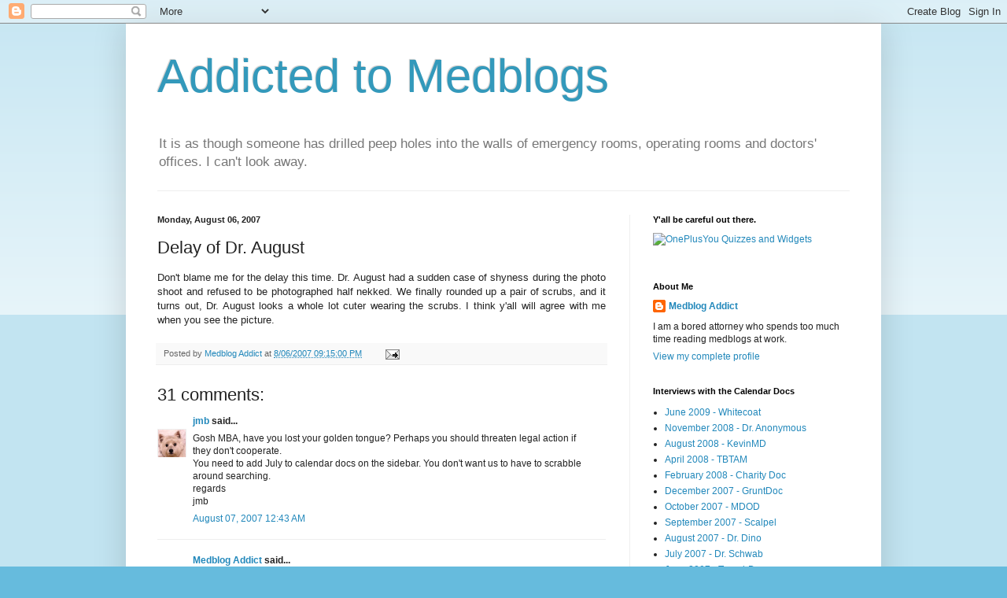

--- FILE ---
content_type: text/html; charset=UTF-8
request_url: https://medblog-groupie.blogspot.com/2007/08/delay-of-dr-august.html
body_size: 19375
content:
<!DOCTYPE html>
<html class='v2' dir='ltr' lang='en-US'>
<head>
<link href='https://www.blogger.com/static/v1/widgets/335934321-css_bundle_v2.css' rel='stylesheet' type='text/css'/>
<meta content='width=1100' name='viewport'/>
<meta content='text/html; charset=UTF-8' http-equiv='Content-Type'/>
<meta content='blogger' name='generator'/>
<link href='https://medblog-groupie.blogspot.com/favicon.ico' rel='icon' type='image/x-icon'/>
<link href='http://medblog-groupie.blogspot.com/2007/08/delay-of-dr-august.html' rel='canonical'/>
<link rel="alternate" type="application/atom+xml" title="Addicted to Medblogs - Atom" href="https://medblog-groupie.blogspot.com/feeds/posts/default" />
<link rel="alternate" type="application/rss+xml" title="Addicted to Medblogs - RSS" href="https://medblog-groupie.blogspot.com/feeds/posts/default?alt=rss" />
<link rel="service.post" type="application/atom+xml" title="Addicted to Medblogs - Atom" href="https://www.blogger.com/feeds/31725635/posts/default" />

<link rel="alternate" type="application/atom+xml" title="Addicted to Medblogs - Atom" href="https://medblog-groupie.blogspot.com/feeds/5516160170694991357/comments/default" />
<!--Can't find substitution for tag [blog.ieCssRetrofitLinks]-->
<meta content='http://medblog-groupie.blogspot.com/2007/08/delay-of-dr-august.html' property='og:url'/>
<meta content='Delay of Dr. August' property='og:title'/>
<meta content='Don&#39;t blame me for the delay this time. Dr. August had a sudden case of shyness during the photo shoot and refused to be photographed half n...' property='og:description'/>
<title>Addicted to Medblogs: Delay of Dr. August</title>
<style id='page-skin-1' type='text/css'><!--
/*
-----------------------------------------------
Blogger Template Style
Name:     Simple
Designer: Blogger
URL:      www.blogger.com
----------------------------------------------- */
/* Content
----------------------------------------------- */
body {
font: normal normal 12px Arial, Tahoma, Helvetica, FreeSans, sans-serif;
color: #222222;
background: #66bbdd none repeat scroll top left;
padding: 0 40px 40px 40px;
}
html body .region-inner {
min-width: 0;
max-width: 100%;
width: auto;
}
h2 {
font-size: 22px;
}
a:link {
text-decoration:none;
color: #2288bb;
}
a:visited {
text-decoration:none;
color: #888888;
}
a:hover {
text-decoration:underline;
color: #33aaff;
}
.body-fauxcolumn-outer .fauxcolumn-inner {
background: transparent url(https://resources.blogblog.com/blogblog/data/1kt/simple/body_gradient_tile_light.png) repeat scroll top left;
_background-image: none;
}
.body-fauxcolumn-outer .cap-top {
position: absolute;
z-index: 1;
height: 400px;
width: 100%;
}
.body-fauxcolumn-outer .cap-top .cap-left {
width: 100%;
background: transparent url(https://resources.blogblog.com/blogblog/data/1kt/simple/gradients_light.png) repeat-x scroll top left;
_background-image: none;
}
.content-outer {
-moz-box-shadow: 0 0 40px rgba(0, 0, 0, .15);
-webkit-box-shadow: 0 0 5px rgba(0, 0, 0, .15);
-goog-ms-box-shadow: 0 0 10px #333333;
box-shadow: 0 0 40px rgba(0, 0, 0, .15);
margin-bottom: 1px;
}
.content-inner {
padding: 10px 10px;
}
.content-inner {
background-color: #ffffff;
}
/* Header
----------------------------------------------- */
.header-outer {
background: transparent none repeat-x scroll 0 -400px;
_background-image: none;
}
.Header h1 {
font: normal normal 60px Arial, Tahoma, Helvetica, FreeSans, sans-serif;
color: #3399bb;
text-shadow: -1px -1px 1px rgba(0, 0, 0, .2);
}
.Header h1 a {
color: #3399bb;
}
.Header .description {
font-size: 140%;
color: #777777;
}
.header-inner .Header .titlewrapper {
padding: 22px 30px;
}
.header-inner .Header .descriptionwrapper {
padding: 0 30px;
}
/* Tabs
----------------------------------------------- */
.tabs-inner .section:first-child {
border-top: 1px solid #eeeeee;
}
.tabs-inner .section:first-child ul {
margin-top: -1px;
border-top: 1px solid #eeeeee;
border-left: 0 solid #eeeeee;
border-right: 0 solid #eeeeee;
}
.tabs-inner .widget ul {
background: #f5f5f5 url(https://resources.blogblog.com/blogblog/data/1kt/simple/gradients_light.png) repeat-x scroll 0 -800px;
_background-image: none;
border-bottom: 1px solid #eeeeee;
margin-top: 0;
margin-left: -30px;
margin-right: -30px;
}
.tabs-inner .widget li a {
display: inline-block;
padding: .6em 1em;
font: normal normal 14px Arial, Tahoma, Helvetica, FreeSans, sans-serif;
color: #999999;
border-left: 1px solid #ffffff;
border-right: 1px solid #eeeeee;
}
.tabs-inner .widget li:first-child a {
border-left: none;
}
.tabs-inner .widget li.selected a, .tabs-inner .widget li a:hover {
color: #000000;
background-color: #eeeeee;
text-decoration: none;
}
/* Columns
----------------------------------------------- */
.main-outer {
border-top: 0 solid #eeeeee;
}
.fauxcolumn-left-outer .fauxcolumn-inner {
border-right: 1px solid #eeeeee;
}
.fauxcolumn-right-outer .fauxcolumn-inner {
border-left: 1px solid #eeeeee;
}
/* Headings
----------------------------------------------- */
div.widget > h2,
div.widget h2.title {
margin: 0 0 1em 0;
font: normal bold 11px Arial, Tahoma, Helvetica, FreeSans, sans-serif;
color: #000000;
}
/* Widgets
----------------------------------------------- */
.widget .zippy {
color: #999999;
text-shadow: 2px 2px 1px rgba(0, 0, 0, .1);
}
.widget .popular-posts ul {
list-style: none;
}
/* Posts
----------------------------------------------- */
h2.date-header {
font: normal bold 11px Arial, Tahoma, Helvetica, FreeSans, sans-serif;
}
.date-header span {
background-color: transparent;
color: #222222;
padding: inherit;
letter-spacing: inherit;
margin: inherit;
}
.main-inner {
padding-top: 30px;
padding-bottom: 30px;
}
.main-inner .column-center-inner {
padding: 0 15px;
}
.main-inner .column-center-inner .section {
margin: 0 15px;
}
.post {
margin: 0 0 25px 0;
}
h3.post-title, .comments h4 {
font: normal normal 22px Arial, Tahoma, Helvetica, FreeSans, sans-serif;
margin: .75em 0 0;
}
.post-body {
font-size: 110%;
line-height: 1.4;
position: relative;
}
.post-body img, .post-body .tr-caption-container, .Profile img, .Image img,
.BlogList .item-thumbnail img {
padding: 2px;
background: #ffffff;
border: 1px solid #eeeeee;
-moz-box-shadow: 1px 1px 5px rgba(0, 0, 0, .1);
-webkit-box-shadow: 1px 1px 5px rgba(0, 0, 0, .1);
box-shadow: 1px 1px 5px rgba(0, 0, 0, .1);
}
.post-body img, .post-body .tr-caption-container {
padding: 5px;
}
.post-body .tr-caption-container {
color: #222222;
}
.post-body .tr-caption-container img {
padding: 0;
background: transparent;
border: none;
-moz-box-shadow: 0 0 0 rgba(0, 0, 0, .1);
-webkit-box-shadow: 0 0 0 rgba(0, 0, 0, .1);
box-shadow: 0 0 0 rgba(0, 0, 0, .1);
}
.post-header {
margin: 0 0 1.5em;
line-height: 1.6;
font-size: 90%;
}
.post-footer {
margin: 20px -2px 0;
padding: 5px 10px;
color: #666666;
background-color: #f9f9f9;
border-bottom: 1px solid #eeeeee;
line-height: 1.6;
font-size: 90%;
}
#comments .comment-author {
padding-top: 1.5em;
border-top: 1px solid #eeeeee;
background-position: 0 1.5em;
}
#comments .comment-author:first-child {
padding-top: 0;
border-top: none;
}
.avatar-image-container {
margin: .2em 0 0;
}
#comments .avatar-image-container img {
border: 1px solid #eeeeee;
}
/* Comments
----------------------------------------------- */
.comments .comments-content .icon.blog-author {
background-repeat: no-repeat;
background-image: url([data-uri]);
}
.comments .comments-content .loadmore a {
border-top: 1px solid #999999;
border-bottom: 1px solid #999999;
}
.comments .comment-thread.inline-thread {
background-color: #f9f9f9;
}
.comments .continue {
border-top: 2px solid #999999;
}
/* Accents
---------------------------------------------- */
.section-columns td.columns-cell {
border-left: 1px solid #eeeeee;
}
.blog-pager {
background: transparent none no-repeat scroll top center;
}
.blog-pager-older-link, .home-link,
.blog-pager-newer-link {
background-color: #ffffff;
padding: 5px;
}
.footer-outer {
border-top: 0 dashed #bbbbbb;
}
/* Mobile
----------------------------------------------- */
body.mobile  {
background-size: auto;
}
.mobile .body-fauxcolumn-outer {
background: transparent none repeat scroll top left;
}
.mobile .body-fauxcolumn-outer .cap-top {
background-size: 100% auto;
}
.mobile .content-outer {
-webkit-box-shadow: 0 0 3px rgba(0, 0, 0, .15);
box-shadow: 0 0 3px rgba(0, 0, 0, .15);
}
.mobile .tabs-inner .widget ul {
margin-left: 0;
margin-right: 0;
}
.mobile .post {
margin: 0;
}
.mobile .main-inner .column-center-inner .section {
margin: 0;
}
.mobile .date-header span {
padding: 0.1em 10px;
margin: 0 -10px;
}
.mobile h3.post-title {
margin: 0;
}
.mobile .blog-pager {
background: transparent none no-repeat scroll top center;
}
.mobile .footer-outer {
border-top: none;
}
.mobile .main-inner, .mobile .footer-inner {
background-color: #ffffff;
}
.mobile-index-contents {
color: #222222;
}
.mobile-link-button {
background-color: #2288bb;
}
.mobile-link-button a:link, .mobile-link-button a:visited {
color: #ffffff;
}
.mobile .tabs-inner .section:first-child {
border-top: none;
}
.mobile .tabs-inner .PageList .widget-content {
background-color: #eeeeee;
color: #000000;
border-top: 1px solid #eeeeee;
border-bottom: 1px solid #eeeeee;
}
.mobile .tabs-inner .PageList .widget-content .pagelist-arrow {
border-left: 1px solid #eeeeee;
}

--></style>
<style id='template-skin-1' type='text/css'><!--
body {
min-width: 960px;
}
.content-outer, .content-fauxcolumn-outer, .region-inner {
min-width: 960px;
max-width: 960px;
_width: 960px;
}
.main-inner .columns {
padding-left: 0;
padding-right: 310px;
}
.main-inner .fauxcolumn-center-outer {
left: 0;
right: 310px;
/* IE6 does not respect left and right together */
_width: expression(this.parentNode.offsetWidth -
parseInt("0") -
parseInt("310px") + 'px');
}
.main-inner .fauxcolumn-left-outer {
width: 0;
}
.main-inner .fauxcolumn-right-outer {
width: 310px;
}
.main-inner .column-left-outer {
width: 0;
right: 100%;
margin-left: -0;
}
.main-inner .column-right-outer {
width: 310px;
margin-right: -310px;
}
#layout {
min-width: 0;
}
#layout .content-outer {
min-width: 0;
width: 800px;
}
#layout .region-inner {
min-width: 0;
width: auto;
}
body#layout div.add_widget {
padding: 8px;
}
body#layout div.add_widget a {
margin-left: 32px;
}
--></style>
<link href='https://www.blogger.com/dyn-css/authorization.css?targetBlogID=31725635&amp;zx=179c1b03-5230-4bdc-8db2-7d640386ce31' media='none' onload='if(media!=&#39;all&#39;)media=&#39;all&#39;' rel='stylesheet'/><noscript><link href='https://www.blogger.com/dyn-css/authorization.css?targetBlogID=31725635&amp;zx=179c1b03-5230-4bdc-8db2-7d640386ce31' rel='stylesheet'/></noscript>
<meta name='google-adsense-platform-account' content='ca-host-pub-1556223355139109'/>
<meta name='google-adsense-platform-domain' content='blogspot.com'/>

</head>
<body class='loading variant-pale'>
<div class='navbar section' id='navbar' name='Navbar'><div class='widget Navbar' data-version='1' id='Navbar1'><script type="text/javascript">
    function setAttributeOnload(object, attribute, val) {
      if(window.addEventListener) {
        window.addEventListener('load',
          function(){ object[attribute] = val; }, false);
      } else {
        window.attachEvent('onload', function(){ object[attribute] = val; });
      }
    }
  </script>
<div id="navbar-iframe-container"></div>
<script type="text/javascript" src="https://apis.google.com/js/platform.js"></script>
<script type="text/javascript">
      gapi.load("gapi.iframes:gapi.iframes.style.bubble", function() {
        if (gapi.iframes && gapi.iframes.getContext) {
          gapi.iframes.getContext().openChild({
              url: 'https://www.blogger.com/navbar/31725635?po\x3d5516160170694991357\x26origin\x3dhttps://medblog-groupie.blogspot.com',
              where: document.getElementById("navbar-iframe-container"),
              id: "navbar-iframe"
          });
        }
      });
    </script><script type="text/javascript">
(function() {
var script = document.createElement('script');
script.type = 'text/javascript';
script.src = '//pagead2.googlesyndication.com/pagead/js/google_top_exp.js';
var head = document.getElementsByTagName('head')[0];
if (head) {
head.appendChild(script);
}})();
</script>
</div></div>
<div class='body-fauxcolumns'>
<div class='fauxcolumn-outer body-fauxcolumn-outer'>
<div class='cap-top'>
<div class='cap-left'></div>
<div class='cap-right'></div>
</div>
<div class='fauxborder-left'>
<div class='fauxborder-right'></div>
<div class='fauxcolumn-inner'>
</div>
</div>
<div class='cap-bottom'>
<div class='cap-left'></div>
<div class='cap-right'></div>
</div>
</div>
</div>
<div class='content'>
<div class='content-fauxcolumns'>
<div class='fauxcolumn-outer content-fauxcolumn-outer'>
<div class='cap-top'>
<div class='cap-left'></div>
<div class='cap-right'></div>
</div>
<div class='fauxborder-left'>
<div class='fauxborder-right'></div>
<div class='fauxcolumn-inner'>
</div>
</div>
<div class='cap-bottom'>
<div class='cap-left'></div>
<div class='cap-right'></div>
</div>
</div>
</div>
<div class='content-outer'>
<div class='content-cap-top cap-top'>
<div class='cap-left'></div>
<div class='cap-right'></div>
</div>
<div class='fauxborder-left content-fauxborder-left'>
<div class='fauxborder-right content-fauxborder-right'></div>
<div class='content-inner'>
<header>
<div class='header-outer'>
<div class='header-cap-top cap-top'>
<div class='cap-left'></div>
<div class='cap-right'></div>
</div>
<div class='fauxborder-left header-fauxborder-left'>
<div class='fauxborder-right header-fauxborder-right'></div>
<div class='region-inner header-inner'>
<div class='header section' id='header' name='Header'><div class='widget Header' data-version='1' id='Header1'>
<div id='header-inner'>
<div class='titlewrapper'>
<h1 class='title'>
<a href='https://medblog-groupie.blogspot.com/'>
Addicted to Medblogs
</a>
</h1>
</div>
<div class='descriptionwrapper'>
<p class='description'><span>It is as though someone has drilled peep holes into the walls of emergency rooms, operating rooms and doctors' offices.  I can't look away.</span></p>
</div>
</div>
</div></div>
</div>
</div>
<div class='header-cap-bottom cap-bottom'>
<div class='cap-left'></div>
<div class='cap-right'></div>
</div>
</div>
</header>
<div class='tabs-outer'>
<div class='tabs-cap-top cap-top'>
<div class='cap-left'></div>
<div class='cap-right'></div>
</div>
<div class='fauxborder-left tabs-fauxborder-left'>
<div class='fauxborder-right tabs-fauxborder-right'></div>
<div class='region-inner tabs-inner'>
<div class='tabs no-items section' id='crosscol' name='Cross-Column'></div>
<div class='tabs no-items section' id='crosscol-overflow' name='Cross-Column 2'></div>
</div>
</div>
<div class='tabs-cap-bottom cap-bottom'>
<div class='cap-left'></div>
<div class='cap-right'></div>
</div>
</div>
<div class='main-outer'>
<div class='main-cap-top cap-top'>
<div class='cap-left'></div>
<div class='cap-right'></div>
</div>
<div class='fauxborder-left main-fauxborder-left'>
<div class='fauxborder-right main-fauxborder-right'></div>
<div class='region-inner main-inner'>
<div class='columns fauxcolumns'>
<div class='fauxcolumn-outer fauxcolumn-center-outer'>
<div class='cap-top'>
<div class='cap-left'></div>
<div class='cap-right'></div>
</div>
<div class='fauxborder-left'>
<div class='fauxborder-right'></div>
<div class='fauxcolumn-inner'>
</div>
</div>
<div class='cap-bottom'>
<div class='cap-left'></div>
<div class='cap-right'></div>
</div>
</div>
<div class='fauxcolumn-outer fauxcolumn-left-outer'>
<div class='cap-top'>
<div class='cap-left'></div>
<div class='cap-right'></div>
</div>
<div class='fauxborder-left'>
<div class='fauxborder-right'></div>
<div class='fauxcolumn-inner'>
</div>
</div>
<div class='cap-bottom'>
<div class='cap-left'></div>
<div class='cap-right'></div>
</div>
</div>
<div class='fauxcolumn-outer fauxcolumn-right-outer'>
<div class='cap-top'>
<div class='cap-left'></div>
<div class='cap-right'></div>
</div>
<div class='fauxborder-left'>
<div class='fauxborder-right'></div>
<div class='fauxcolumn-inner'>
</div>
</div>
<div class='cap-bottom'>
<div class='cap-left'></div>
<div class='cap-right'></div>
</div>
</div>
<!-- corrects IE6 width calculation -->
<div class='columns-inner'>
<div class='column-center-outer'>
<div class='column-center-inner'>
<div class='main section' id='main' name='Main'><div class='widget Blog' data-version='1' id='Blog1'>
<div class='blog-posts hfeed'>

          <div class="date-outer">
        
<h2 class='date-header'><span>Monday, August 06, 2007</span></h2>

          <div class="date-posts">
        
<div class='post-outer'>
<div class='post hentry uncustomized-post-template' itemprop='blogPost' itemscope='itemscope' itemtype='http://schema.org/BlogPosting'>
<meta content='31725635' itemprop='blogId'/>
<meta content='5516160170694991357' itemprop='postId'/>
<a name='5516160170694991357'></a>
<h3 class='post-title entry-title' itemprop='name'>
Delay of Dr. August
</h3>
<div class='post-header'>
<div class='post-header-line-1'></div>
</div>
<div class='post-body entry-content' id='post-body-5516160170694991357' itemprop='description articleBody'>
<div align="justify">Don't blame me for the delay this time. Dr. August had a sudden case of shyness during the photo shoot and refused to be photographed half nekked. We finally rounded up a pair of scrubs, and it turns out, Dr. August looks a whole lot cuter wearing the scrubs. I think y'all will agree with me when you see the picture. </div>
<div style='clear: both;'></div>
</div>
<div class='post-footer'>
<div class='post-footer-line post-footer-line-1'>
<span class='post-author vcard'>
Posted by
<span class='fn' itemprop='author' itemscope='itemscope' itemtype='http://schema.org/Person'>
<meta content='https://www.blogger.com/profile/13040521269327418240' itemprop='url'/>
<a class='g-profile' href='https://www.blogger.com/profile/13040521269327418240' rel='author' title='author profile'>
<span itemprop='name'>Medblog Addict</span>
</a>
</span>
</span>
<span class='post-timestamp'>
at
<meta content='http://medblog-groupie.blogspot.com/2007/08/delay-of-dr-august.html' itemprop='url'/>
<a class='timestamp-link' href='https://medblog-groupie.blogspot.com/2007/08/delay-of-dr-august.html' rel='bookmark' title='permanent link'><abbr class='published' itemprop='datePublished' title='2007-08-06T21:15:00-05:00'>8/06/2007 09:15:00 PM</abbr></a>
</span>
<span class='post-comment-link'>
</span>
<span class='post-icons'>
<span class='item-action'>
<a href='https://www.blogger.com/email-post/31725635/5516160170694991357' title='Email Post'>
<img alt='' class='icon-action' height='13' src='https://resources.blogblog.com/img/icon18_email.gif' width='18'/>
</a>
</span>
<span class='item-control blog-admin pid-1372992079'>
<a href='https://www.blogger.com/post-edit.g?blogID=31725635&postID=5516160170694991357&from=pencil' title='Edit Post'>
<img alt='' class='icon-action' height='18' src='https://resources.blogblog.com/img/icon18_edit_allbkg.gif' width='18'/>
</a>
</span>
</span>
<div class='post-share-buttons goog-inline-block'>
</div>
</div>
<div class='post-footer-line post-footer-line-2'>
<span class='post-labels'>
</span>
</div>
<div class='post-footer-line post-footer-line-3'>
<span class='post-location'>
</span>
</div>
</div>
</div>
<div class='comments' id='comments'>
<a name='comments'></a>
<h4>31 comments:</h4>
<div id='Blog1_comments-block-wrapper'>
<dl class='avatar-comment-indent' id='comments-block'>
<dt class='comment-author ' id='c3919465071517878590'>
<a name='c3919465071517878590'></a>
<div class="avatar-image-container vcard"><span dir="ltr"><a href="https://www.blogger.com/profile/13563252743976699923" target="" rel="nofollow" onclick="" class="avatar-hovercard" id="av-3919465071517878590-13563252743976699923"><img src="https://resources.blogblog.com/img/blank.gif" width="35" height="35" class="delayLoad" style="display: none;" longdesc="//blogger.googleusercontent.com/img/b/R29vZ2xl/AVvXsEjPZ9XB-CyFcCG9KLiHwEWg8_b1Pm1YZvPnnvQXh_LeGiLIkwabwr8NhUQzx9JIcLEPjhqgDlPryFGo7miQBnq93FbW-gnIddvHqi_bx0-oCcVkQp8LOhvBp36R1NZnnQM/s45-c/cleo3avatar.jpg" alt="" title="jmb">

<noscript><img src="//blogger.googleusercontent.com/img/b/R29vZ2xl/AVvXsEjPZ9XB-CyFcCG9KLiHwEWg8_b1Pm1YZvPnnvQXh_LeGiLIkwabwr8NhUQzx9JIcLEPjhqgDlPryFGo7miQBnq93FbW-gnIddvHqi_bx0-oCcVkQp8LOhvBp36R1NZnnQM/s45-c/cleo3avatar.jpg" width="35" height="35" class="photo" alt=""></noscript></a></span></div>
<a href='https://www.blogger.com/profile/13563252743976699923' rel='nofollow'>jmb</a>
said...
</dt>
<dd class='comment-body' id='Blog1_cmt-3919465071517878590'>
<p>
Gosh MBA, have you lost your golden tongue?  Perhaps you should threaten legal action if they don't cooperate.<BR/>You need to add July to calendar docs on the sidebar.  You don't want us to have to scrabble around searching.<BR/>regards<BR/>jmb
</p>
</dd>
<dd class='comment-footer'>
<span class='comment-timestamp'>
<a href='https://medblog-groupie.blogspot.com/2007/08/delay-of-dr-august.html?showComment=1186465380000#c3919465071517878590' title='comment permalink'>
August 07, 2007 12:43 AM
</a>
<span class='item-control blog-admin pid-1539724303'>
<a class='comment-delete' href='https://www.blogger.com/comment/delete/31725635/3919465071517878590' title='Delete Comment'>
<img src='https://resources.blogblog.com/img/icon_delete13.gif'/>
</a>
</span>
</span>
</dd>
<dt class='comment-author blog-author' id='c9022541556812832062'>
<a name='c9022541556812832062'></a>
<div class="avatar-image-container avatar-stock"><span dir="ltr"><a href="https://www.blogger.com/profile/13040521269327418240" target="" rel="nofollow" onclick="" class="avatar-hovercard" id="av-9022541556812832062-13040521269327418240"><img src="//www.blogger.com/img/blogger_logo_round_35.png" width="35" height="35" alt="" title="Medblog Addict">

</a></span></div>
<a href='https://www.blogger.com/profile/13040521269327418240' rel='nofollow'>Medblog Addict</a>
said...
</dt>
<dd class='comment-body' id='Blog1_cmt-9022541556812832062'>
<p>
Dang it, jmb. I was just about to delete this post, when I saw your comment. It's no fun deleting after you've read the whole post. I guess now I'm just going to delete the part about nekkid ER docs.  I probably shouldn't be blogging right now because I'm exhausted from working so much. Not really using my best judgment.
</p>
</dd>
<dd class='comment-footer'>
<span class='comment-timestamp'>
<a href='https://medblog-groupie.blogspot.com/2007/08/delay-of-dr-august.html?showComment=1186469820000#c9022541556812832062' title='comment permalink'>
August 07, 2007 1:57 AM
</a>
<span class='item-control blog-admin pid-1372992079'>
<a class='comment-delete' href='https://www.blogger.com/comment/delete/31725635/9022541556812832062' title='Delete Comment'>
<img src='https://resources.blogblog.com/img/icon_delete13.gif'/>
</a>
</span>
</span>
</dd>
<dt class='comment-author ' id='c1886228803142023051'>
<a name='c1886228803142023051'></a>
<div class="avatar-image-container avatar-stock"><span dir="ltr"><img src="//resources.blogblog.com/img/blank.gif" width="35" height="35" alt="" title="Anonymous">

</span></div>
Anonymous
said...
</dt>
<dd class='comment-body' id='Blog1_cmt-1886228803142023051'>
<p>
Ummm, waiting for the pics . . . <I>*gosh*</I>
</p>
</dd>
<dd class='comment-footer'>
<span class='comment-timestamp'>
<a href='https://medblog-groupie.blogspot.com/2007/08/delay-of-dr-august.html?showComment=1186500660000#c1886228803142023051' title='comment permalink'>
August 07, 2007 10:31 AM
</a>
<span class='item-control blog-admin pid-1227594806'>
<a class='comment-delete' href='https://www.blogger.com/comment/delete/31725635/1886228803142023051' title='Delete Comment'>
<img src='https://resources.blogblog.com/img/icon_delete13.gif'/>
</a>
</span>
</span>
</dd>
<dt class='comment-author ' id='c4064323066652708908'>
<a name='c4064323066652708908'></a>
<div class="avatar-image-container vcard"><span dir="ltr"><a href="https://www.blogger.com/profile/00132862073415528786" target="" rel="nofollow" onclick="" class="avatar-hovercard" id="av-4064323066652708908-00132862073415528786"><img src="https://resources.blogblog.com/img/blank.gif" width="35" height="35" class="delayLoad" style="display: none;" longdesc="//blogger.googleusercontent.com/img/b/R29vZ2xl/AVvXsEjjw600rCTRnKVDtkL-P8yBV0SRNll_oet7__KeUmSPbYx7IWhwL1gfcL8WbtP6lvGyosFwZ53tTruXnAEibf0cEMS1uQYlEYkJZxrbFFIpsnDZwbdWUHUoaIBGEp0dtg/s45-c/pug08.jpg" alt="" title="Doc&amp;#39;s Girl">

<noscript><img src="//blogger.googleusercontent.com/img/b/R29vZ2xl/AVvXsEjjw600rCTRnKVDtkL-P8yBV0SRNll_oet7__KeUmSPbYx7IWhwL1gfcL8WbtP6lvGyosFwZ53tTruXnAEibf0cEMS1uQYlEYkJZxrbFFIpsnDZwbdWUHUoaIBGEp0dtg/s45-c/pug08.jpg" width="35" height="35" class="photo" alt=""></noscript></a></span></div>
<a href='https://www.blogger.com/profile/00132862073415528786' rel='nofollow'>Doc&#39;s Girl</a>
said...
</dt>
<dd class='comment-body' id='Blog1_cmt-4064323066652708908'>
<p>
Yay, more hot scrub action! :) :)
</p>
</dd>
<dd class='comment-footer'>
<span class='comment-timestamp'>
<a href='https://medblog-groupie.blogspot.com/2007/08/delay-of-dr-august.html?showComment=1186511520000#c4064323066652708908' title='comment permalink'>
August 07, 2007 1:32 PM
</a>
<span class='item-control blog-admin pid-512904420'>
<a class='comment-delete' href='https://www.blogger.com/comment/delete/31725635/4064323066652708908' title='Delete Comment'>
<img src='https://resources.blogblog.com/img/icon_delete13.gif'/>
</a>
</span>
</span>
</dd>
<dt class='comment-author ' id='c3659297194103722668'>
<a name='c3659297194103722668'></a>
<div class="avatar-image-container vcard"><span dir="ltr"><a href="https://www.blogger.com/profile/02958402288888144904" target="" rel="nofollow" onclick="" class="avatar-hovercard" id="av-3659297194103722668-02958402288888144904"><img src="https://resources.blogblog.com/img/blank.gif" width="35" height="35" class="delayLoad" style="display: none;" longdesc="//blogger.googleusercontent.com/img/b/R29vZ2xl/AVvXsEg3p9wbOUvN0IldW-c9NnwbNgbSiHiJmyXxuhW5ry9RLGIxjcaFczTd5sHKvUtWMvm_5xebruF4wKJK9dKa6B54FrqbACDO5ebo5DLnxAGVY-9IESdHdP6ZH-EbiLhZ/s45-c/lynnportrait-cropped_small.jpg" alt="" title="Lynn Price">

<noscript><img src="//blogger.googleusercontent.com/img/b/R29vZ2xl/AVvXsEg3p9wbOUvN0IldW-c9NnwbNgbSiHiJmyXxuhW5ry9RLGIxjcaFczTd5sHKvUtWMvm_5xebruF4wKJK9dKa6B54FrqbACDO5ebo5DLnxAGVY-9IESdHdP6ZH-EbiLhZ/s45-c/lynnportrait-cropped_small.jpg" width="35" height="35" class="photo" alt=""></noscript></a></span></div>
<a href='https://www.blogger.com/profile/02958402288888144904' rel='nofollow'>Lynn Price</a>
said...
</dt>
<dd class='comment-body' id='Blog1_cmt-3659297194103722668'>
<p>
Half nekkid docs? And still you mess with our minds. Hey, I'm busy and still find time to ignore my job, my writing, my family, my personal hygiene. Okay, not the personal hygiene. Even I have standards...<BR/><BR/>HURRY UP, WILLYA?
</p>
</dd>
<dd class='comment-footer'>
<span class='comment-timestamp'>
<a href='https://medblog-groupie.blogspot.com/2007/08/delay-of-dr-august.html?showComment=1186528080000#c3659297194103722668' title='comment permalink'>
August 07, 2007 6:08 PM
</a>
<span class='item-control blog-admin pid-892538544'>
<a class='comment-delete' href='https://www.blogger.com/comment/delete/31725635/3659297194103722668' title='Delete Comment'>
<img src='https://resources.blogblog.com/img/icon_delete13.gif'/>
</a>
</span>
</span>
</dd>
<dt class='comment-author ' id='c737440928581292739'>
<a name='c737440928581292739'></a>
<div class="avatar-image-container vcard"><span dir="ltr"><a href="https://www.blogger.com/profile/11967704960482514336" target="" rel="nofollow" onclick="" class="avatar-hovercard" id="av-737440928581292739-11967704960482514336"><img src="https://resources.blogblog.com/img/blank.gif" width="35" height="35" class="delayLoad" style="display: none;" longdesc="//blogger.googleusercontent.com/img/b/R29vZ2xl/AVvXsEhoFMGkTkeAIAZn9ng8svmqjkP9fPxqSAc3pgPcPhujurDyxY5PkUmssnc-c5iVMM_hhI-6SNy1SEI-3d8T7mj5jZOo4as8Xo9VfOX10YXLOnGvu05k2SSa6xoUWnKzBg/s45-c/scissors1-r.jpg" alt="" title="Runs With Scissors">

<noscript><img src="//blogger.googleusercontent.com/img/b/R29vZ2xl/AVvXsEhoFMGkTkeAIAZn9ng8svmqjkP9fPxqSAc3pgPcPhujurDyxY5PkUmssnc-c5iVMM_hhI-6SNy1SEI-3d8T7mj5jZOo4as8Xo9VfOX10YXLOnGvu05k2SSa6xoUWnKzBg/s45-c/scissors1-r.jpg" width="35" height="35" class="photo" alt=""></noscript></a></span></div>
<a href='https://www.blogger.com/profile/11967704960482514336' rel='nofollow'>Runs With Scissors</a>
said...
</dt>
<dd class='comment-body' id='Blog1_cmt-737440928581292739'>
<p>
C'mon!  You're REALLY lagging, here!<BR/>~RWS
</p>
</dd>
<dd class='comment-footer'>
<span class='comment-timestamp'>
<a href='https://medblog-groupie.blogspot.com/2007/08/delay-of-dr-august.html?showComment=1186543620000#c737440928581292739' title='comment permalink'>
August 07, 2007 10:27 PM
</a>
<span class='item-control blog-admin pid-1818449598'>
<a class='comment-delete' href='https://www.blogger.com/comment/delete/31725635/737440928581292739' title='Delete Comment'>
<img src='https://resources.blogblog.com/img/icon_delete13.gif'/>
</a>
</span>
</span>
</dd>
<dt class='comment-author ' id='c2841492524854003787'>
<a name='c2841492524854003787'></a>
<div class="avatar-image-container vcard"><span dir="ltr"><a href="https://www.blogger.com/profile/18149160428613740527" target="" rel="nofollow" onclick="" class="avatar-hovercard" id="av-2841492524854003787-18149160428613740527"><img src="https://resources.blogblog.com/img/blank.gif" width="35" height="35" class="delayLoad" style="display: none;" longdesc="//3.bp.blogspot.com/_CmN6DL5per8/SaHo_7uEpfI/AAAAAAAAAWo/3DCvYkRYThg/S45-s35/picture.jpg" alt="" title="make mine trauma">

<noscript><img src="//3.bp.blogspot.com/_CmN6DL5per8/SaHo_7uEpfI/AAAAAAAAAWo/3DCvYkRYThg/S45-s35/picture.jpg" width="35" height="35" class="photo" alt=""></noscript></a></span></div>
<a href='https://www.blogger.com/profile/18149160428613740527' rel='nofollow'>make mine trauma</a>
said...
</dt>
<dd class='comment-body' id='Blog1_cmt-2841492524854003787'>
<p>
Are you kidding?!<BR/>Don't be deletin' nekked ER docs! <BR/><BR/>Besides, it's an omen......my word verification is "bebad!"
</p>
</dd>
<dd class='comment-footer'>
<span class='comment-timestamp'>
<a href='https://medblog-groupie.blogspot.com/2007/08/delay-of-dr-august.html?showComment=1186618560000#c2841492524854003787' title='comment permalink'>
August 08, 2007 7:16 PM
</a>
<span class='item-control blog-admin pid-1046499572'>
<a class='comment-delete' href='https://www.blogger.com/comment/delete/31725635/2841492524854003787' title='Delete Comment'>
<img src='https://resources.blogblog.com/img/icon_delete13.gif'/>
</a>
</span>
</span>
</dd>
<dt class='comment-author ' id='c9142692619349558245'>
<a name='c9142692619349558245'></a>
<div class="avatar-image-container avatar-stock"><span dir="ltr"><img src="//resources.blogblog.com/img/blank.gif" width="35" height="35" alt="" title="Anonymous">

</span></div>
Anonymous
said...
</dt>
<dd class='comment-body' id='Blog1_cmt-9142692619349558245'>
<p>
ahem . . . lawyer joke? if we can't get a nekkid doc pic, at least give us the daily lawyer joke, gosh! ;o)
</p>
</dd>
<dd class='comment-footer'>
<span class='comment-timestamp'>
<a href='https://medblog-groupie.blogspot.com/2007/08/delay-of-dr-august.html?showComment=1186673880000#c9142692619349558245' title='comment permalink'>
August 09, 2007 10:38 AM
</a>
<span class='item-control blog-admin pid-1227594806'>
<a class='comment-delete' href='https://www.blogger.com/comment/delete/31725635/9142692619349558245' title='Delete Comment'>
<img src='https://resources.blogblog.com/img/icon_delete13.gif'/>
</a>
</span>
</span>
</dd>
<dt class='comment-author ' id='c8002154297321844057'>
<a name='c8002154297321844057'></a>
<div class="avatar-image-container vcard"><span dir="ltr"><a href="https://www.blogger.com/profile/07906503090688697222" target="" rel="nofollow" onclick="" class="avatar-hovercard" id="av-8002154297321844057-07906503090688697222"><img src="https://resources.blogblog.com/img/blank.gif" width="35" height="35" class="delayLoad" style="display: none;" longdesc="//blogger.googleusercontent.com/img/b/R29vZ2xl/AVvXsEjtPDla04k81ZnX9N1IunUC729AKBlBZ_zf_drcJwH8AymX8PbkCY-qT2hlDrwwc2p2YCLnedfFlweCd_4EyshC9dHoSYJesrdH4B1sHQrqqMpwN3TSwlG5Jl5trkzNGGM/s45-c-r/1665640018_0624d9f285.jpg?v=0" alt="" title="SeaSpray">

<noscript><img src="//blogger.googleusercontent.com/img/b/R29vZ2xl/AVvXsEjtPDla04k81ZnX9N1IunUC729AKBlBZ_zf_drcJwH8AymX8PbkCY-qT2hlDrwwc2p2YCLnedfFlweCd_4EyshC9dHoSYJesrdH4B1sHQrqqMpwN3TSwlG5Jl5trkzNGGM/s45-c-r/1665640018_0624d9f285.jpg?v=0" width="35" height="35" class="photo" alt=""></noscript></a></span></div>
<a href='https://www.blogger.com/profile/07906503090688697222' rel='nofollow'>SeaSpray</a>
said...
</dt>
<dd class='comment-body' id='Blog1_cmt-8002154297321844057'>
<p>
Lynn your hilarious! :)<BR/><BR/>ahhh...the anticipation...<BR/><BR/>P.S.  funny lawyer jokes  :)
</p>
</dd>
<dd class='comment-footer'>
<span class='comment-timestamp'>
<a href='https://medblog-groupie.blogspot.com/2007/08/delay-of-dr-august.html?showComment=1186699860000#c8002154297321844057' title='comment permalink'>
August 09, 2007 5:51 PM
</a>
<span class='item-control blog-admin pid-94356034'>
<a class='comment-delete' href='https://www.blogger.com/comment/delete/31725635/8002154297321844057' title='Delete Comment'>
<img src='https://resources.blogblog.com/img/icon_delete13.gif'/>
</a>
</span>
</span>
</dd>
<dt class='comment-author ' id='c9072502019563574497'>
<a name='c9072502019563574497'></a>
<div class="avatar-image-container avatar-stock"><span dir="ltr"><img src="//resources.blogblog.com/img/blank.gif" width="35" height="35" alt="" title="Anonymous">

</span></div>
Anonymous
said...
</dt>
<dd class='comment-body' id='Blog1_cmt-9072502019563574497'>
<p>
we send you naked pictures in confidence, please don't overstep the bounds of good taste (again) counselor. (wink)
</p>
</dd>
<dd class='comment-footer'>
<span class='comment-timestamp'>
<a href='https://medblog-groupie.blogspot.com/2007/08/delay-of-dr-august.html?showComment=1186702860000#c9072502019563574497' title='comment permalink'>
August 09, 2007 6:41 PM
</a>
<span class='item-control blog-admin pid-1227594806'>
<a class='comment-delete' href='https://www.blogger.com/comment/delete/31725635/9072502019563574497' title='Delete Comment'>
<img src='https://resources.blogblog.com/img/icon_delete13.gif'/>
</a>
</span>
</span>
</dd>
<dt class='comment-author ' id='c6963345930154967592'>
<a name='c6963345930154967592'></a>
<div class="avatar-image-container vcard"><span dir="ltr"><a href="https://www.blogger.com/profile/14775794907218052899" target="" rel="nofollow" onclick="" class="avatar-hovercard" id="av-6963345930154967592-14775794907218052899"><img src="https://resources.blogblog.com/img/blank.gif" width="35" height="35" class="delayLoad" style="display: none;" longdesc="//blogger.googleusercontent.com/img/b/R29vZ2xl/AVvXsEhYaofdl9jJUS7vJHK8Nm0V06KF8UXT_KfWhJqsSqW1q_vgnO1FDFGxaBcYUIwoxIkEcUxn_fCO3kt1zqee1UYbBODgA_0DVreb_RaxssqgKlq8mzZsU3iVH1qwdT2hTmo/s45-c/Blogger+Anon+Profile+Pic.jpg" alt="" title="Amanda">

<noscript><img src="//blogger.googleusercontent.com/img/b/R29vZ2xl/AVvXsEhYaofdl9jJUS7vJHK8Nm0V06KF8UXT_KfWhJqsSqW1q_vgnO1FDFGxaBcYUIwoxIkEcUxn_fCO3kt1zqee1UYbBODgA_0DVreb_RaxssqgKlq8mzZsU3iVH1qwdT2hTmo/s45-c/Blogger+Anon+Profile+Pic.jpg" width="35" height="35" class="photo" alt=""></noscript></a></span></div>
<a href='https://www.blogger.com/profile/14775794907218052899' rel='nofollow'>Amanda</a>
said...
</dt>
<dd class='comment-body' id='Blog1_cmt-6963345930154967592'>
<p>
I liked the part about nekkid ER docs.<BR/><BR/>I should have commented.  I'm a slug :(
</p>
</dd>
<dd class='comment-footer'>
<span class='comment-timestamp'>
<a href='https://medblog-groupie.blogspot.com/2007/08/delay-of-dr-august.html?showComment=1186704600000#c6963345930154967592' title='comment permalink'>
August 09, 2007 7:10 PM
</a>
<span class='item-control blog-admin pid-354098230'>
<a class='comment-delete' href='https://www.blogger.com/comment/delete/31725635/6963345930154967592' title='Delete Comment'>
<img src='https://resources.blogblog.com/img/icon_delete13.gif'/>
</a>
</span>
</span>
</dd>
<dt class='comment-author blog-author' id='c5401921047607061073'>
<a name='c5401921047607061073'></a>
<div class="avatar-image-container avatar-stock"><span dir="ltr"><a href="https://www.blogger.com/profile/13040521269327418240" target="" rel="nofollow" onclick="" class="avatar-hovercard" id="av-5401921047607061073-13040521269327418240"><img src="//www.blogger.com/img/blogger_logo_round_35.png" width="35" height="35" alt="" title="Medblog Addict">

</a></span></div>
<a href='https://www.blogger.com/profile/13040521269327418240' rel='nofollow'>Medblog Addict</a>
said...
</dt>
<dd class='comment-body' id='Blog1_cmt-5401921047607061073'>
<p>
Oh no, Amanda.  Don't tell me you saw that part about the nekkid ER docs too. I really need to be quicker on the delete button.  I'm just so tired, I can barely function.  I just want this case to settle so I can get some sleep.<BR/><BR/>Thanks for the funny comments y'all.  I've always said that the comments on my blog are ten times better than my posts.  I am working on the calendar doc right now.  Should be ready early next week.
</p>
</dd>
<dd class='comment-footer'>
<span class='comment-timestamp'>
<a href='https://medblog-groupie.blogspot.com/2007/08/delay-of-dr-august.html?showComment=1186710120000#c5401921047607061073' title='comment permalink'>
August 09, 2007 8:42 PM
</a>
<span class='item-control blog-admin pid-1372992079'>
<a class='comment-delete' href='https://www.blogger.com/comment/delete/31725635/5401921047607061073' title='Delete Comment'>
<img src='https://resources.blogblog.com/img/icon_delete13.gif'/>
</a>
</span>
</span>
</dd>
<dt class='comment-author ' id='c3865694392483527984'>
<a name='c3865694392483527984'></a>
<div class="avatar-image-container avatar-stock"><span dir="ltr"><img src="//resources.blogblog.com/img/blank.gif" width="35" height="35" alt="" title="Anonymous">

</span></div>
Anonymous
said...
</dt>
<dd class='comment-body' id='Blog1_cmt-3865694392483527984'>
<p>
<I>Trenchy forgot to read the disclaimer . . . (again!)</I>
</p>
</dd>
<dd class='comment-footer'>
<span class='comment-timestamp'>
<a href='https://medblog-groupie.blogspot.com/2007/08/delay-of-dr-august.html?showComment=1186745940000#c3865694392483527984' title='comment permalink'>
August 10, 2007 6:39 AM
</a>
<span class='item-control blog-admin pid-1227594806'>
<a class='comment-delete' href='https://www.blogger.com/comment/delete/31725635/3865694392483527984' title='Delete Comment'>
<img src='https://resources.blogblog.com/img/icon_delete13.gif'/>
</a>
</span>
</span>
</dd>
<dt class='comment-author ' id='c5471418681597071961'>
<a name='c5471418681597071961'></a>
<div class="avatar-image-container vcard"><span dir="ltr"><a href="https://www.blogger.com/profile/15529827915262851910" target="" rel="nofollow" onclick="" class="avatar-hovercard" id="av-5471418681597071961-15529827915262851910"><img src="https://resources.blogblog.com/img/blank.gif" width="35" height="35" class="delayLoad" style="display: none;" longdesc="//blogger.googleusercontent.com/img/b/R29vZ2xl/AVvXsEin5QlKk8rU7A-ICMqG5UyzPWga7k_SSJ-NIsvYpY0B3h_y-UcMev14N-FAbNwKzBXMpWBuEMhq19jrvz2nBKOZ5NGrTzUsnO8IpYZjZHVgQ9oBqrFULUPkzh6N94ybnw/s45-c-r/*" alt="" title="Mauigirl">

<noscript><img src="//blogger.googleusercontent.com/img/b/R29vZ2xl/AVvXsEin5QlKk8rU7A-ICMqG5UyzPWga7k_SSJ-NIsvYpY0B3h_y-UcMev14N-FAbNwKzBXMpWBuEMhq19jrvz2nBKOZ5NGrTzUsnO8IpYZjZHVgQ9oBqrFULUPkzh6N94ybnw/s45-c-r/*" width="35" height="35" class="photo" alt=""></noscript></a></span></div>
<a href='https://www.blogger.com/profile/15529827915262851910' rel='nofollow'>Mauigirl</a>
said...
</dt>
<dd class='comment-body' id='Blog1_cmt-5471418681597071961'>
<p>
Am looking forward to the next post!!!
</p>
</dd>
<dd class='comment-footer'>
<span class='comment-timestamp'>
<a href='https://medblog-groupie.blogspot.com/2007/08/delay-of-dr-august.html?showComment=1186761120000#c5471418681597071961' title='comment permalink'>
August 10, 2007 10:52 AM
</a>
<span class='item-control blog-admin pid-227966044'>
<a class='comment-delete' href='https://www.blogger.com/comment/delete/31725635/5471418681597071961' title='Delete Comment'>
<img src='https://resources.blogblog.com/img/icon_delete13.gif'/>
</a>
</span>
</span>
</dd>
<dt class='comment-author ' id='c4840312840174731307'>
<a name='c4840312840174731307'></a>
<div class="avatar-image-container avatar-stock"><span dir="ltr"><img src="//resources.blogblog.com/img/blank.gif" width="35" height="35" alt="" title="Anonymous">

</span></div>
Anonymous
said...
</dt>
<dd class='comment-body' id='Blog1_cmt-4840312840174731307'>
<p>
pssst . . . what color is your brain? ;o)
</p>
</dd>
<dd class='comment-footer'>
<span class='comment-timestamp'>
<a href='https://medblog-groupie.blogspot.com/2007/08/delay-of-dr-august.html?showComment=1186836000000#c4840312840174731307' title='comment permalink'>
August 11, 2007 7:40 AM
</a>
<span class='item-control blog-admin pid-1227594806'>
<a class='comment-delete' href='https://www.blogger.com/comment/delete/31725635/4840312840174731307' title='Delete Comment'>
<img src='https://resources.blogblog.com/img/icon_delete13.gif'/>
</a>
</span>
</span>
</dd>
<dt class='comment-author ' id='c5767160604533471125'>
<a name='c5767160604533471125'></a>
<div class="avatar-image-container vcard"><span dir="ltr"><a href="https://www.blogger.com/profile/07906503090688697222" target="" rel="nofollow" onclick="" class="avatar-hovercard" id="av-5767160604533471125-07906503090688697222"><img src="https://resources.blogblog.com/img/blank.gif" width="35" height="35" class="delayLoad" style="display: none;" longdesc="//blogger.googleusercontent.com/img/b/R29vZ2xl/AVvXsEjtPDla04k81ZnX9N1IunUC729AKBlBZ_zf_drcJwH8AymX8PbkCY-qT2hlDrwwc2p2YCLnedfFlweCd_4EyshC9dHoSYJesrdH4B1sHQrqqMpwN3TSwlG5Jl5trkzNGGM/s45-c-r/1665640018_0624d9f285.jpg?v=0" alt="" title="SeaSpray">

<noscript><img src="//blogger.googleusercontent.com/img/b/R29vZ2xl/AVvXsEjtPDla04k81ZnX9N1IunUC729AKBlBZ_zf_drcJwH8AymX8PbkCY-qT2hlDrwwc2p2YCLnedfFlweCd_4EyshC9dHoSYJesrdH4B1sHQrqqMpwN3TSwlG5Jl5trkzNGGM/s45-c-r/1665640018_0624d9f285.jpg?v=0" width="35" height="35" class="photo" alt=""></noscript></a></span></div>
<a href='https://www.blogger.com/profile/07906503090688697222' rel='nofollow'>SeaSpray</a>
said...
</dt>
<dd class='comment-body' id='Blog1_cmt-5767160604533471125'>
<p>
Trenchy...when are coming out to play again??  No shrinkage is real blog??? :)
</p>
</dd>
<dd class='comment-footer'>
<span class='comment-timestamp'>
<a href='https://medblog-groupie.blogspot.com/2007/08/delay-of-dr-august.html?showComment=1186967580000#c5767160604533471125' title='comment permalink'>
August 12, 2007 8:13 PM
</a>
<span class='item-control blog-admin pid-94356034'>
<a class='comment-delete' href='https://www.blogger.com/comment/delete/31725635/5767160604533471125' title='Delete Comment'>
<img src='https://resources.blogblog.com/img/icon_delete13.gif'/>
</a>
</span>
</span>
</dd>
<dt class='comment-author ' id='c3002973704422886'>
<a name='c3002973704422886'></a>
<div class="avatar-image-container avatar-stock"><span dir="ltr"><img src="//resources.blogblog.com/img/blank.gif" width="35" height="35" alt="" title="Anonymous">

</span></div>
Anonymous
said...
</dt>
<dd class='comment-body' id='Blog1_cmt-3002973704422886'>
<p>
don't know if I ever will SS. The War Department has me fairly busy these days...
</p>
</dd>
<dd class='comment-footer'>
<span class='comment-timestamp'>
<a href='https://medblog-groupie.blogspot.com/2007/08/delay-of-dr-august.html?showComment=1186983120000#c3002973704422886' title='comment permalink'>
August 13, 2007 12:32 AM
</a>
<span class='item-control blog-admin pid-1227594806'>
<a class='comment-delete' href='https://www.blogger.com/comment/delete/31725635/3002973704422886' title='Delete Comment'>
<img src='https://resources.blogblog.com/img/icon_delete13.gif'/>
</a>
</span>
</span>
</dd>
<dt class='comment-author ' id='c4293112571394203331'>
<a name='c4293112571394203331'></a>
<div class="avatar-image-container vcard"><span dir="ltr"><a href="https://www.blogger.com/profile/07906503090688697222" target="" rel="nofollow" onclick="" class="avatar-hovercard" id="av-4293112571394203331-07906503090688697222"><img src="https://resources.blogblog.com/img/blank.gif" width="35" height="35" class="delayLoad" style="display: none;" longdesc="//blogger.googleusercontent.com/img/b/R29vZ2xl/AVvXsEjtPDla04k81ZnX9N1IunUC729AKBlBZ_zf_drcJwH8AymX8PbkCY-qT2hlDrwwc2p2YCLnedfFlweCd_4EyshC9dHoSYJesrdH4B1sHQrqqMpwN3TSwlG5Jl5trkzNGGM/s45-c-r/1665640018_0624d9f285.jpg?v=0" alt="" title="SeaSpray">

<noscript><img src="//blogger.googleusercontent.com/img/b/R29vZ2xl/AVvXsEjtPDla04k81ZnX9N1IunUC729AKBlBZ_zf_drcJwH8AymX8PbkCY-qT2hlDrwwc2p2YCLnedfFlweCd_4EyshC9dHoSYJesrdH4B1sHQrqqMpwN3TSwlG5Jl5trkzNGGM/s45-c-r/1665640018_0624d9f285.jpg?v=0" width="35" height="35" class="photo" alt=""></noscript></a></span></div>
<a href='https://www.blogger.com/profile/07906503090688697222' rel='nofollow'>SeaSpray</a>
said...
</dt>
<dd class='comment-body' id='Blog1_cmt-4293112571394203331'>
<p>
Awww gee - that's disappointing Trenchy.<BR/><BR/>While SeaSpray understands, she is most definitely missing that element of surprise that would randomly pop out when least expected,causing her to totally crack up at the exquisite humor. She is really glad she copied and pasted red velvet cake and germaphobia and some others.<BR/><BR/>In the sadness of the moment SeaSpray feels more like a SeaSpritz or SeaSpit against the rocks. Of course some little comedic tidbit might just get the spray back in her. ;)
</p>
</dd>
<dd class='comment-footer'>
<span class='comment-timestamp'>
<a href='https://medblog-groupie.blogspot.com/2007/08/delay-of-dr-august.html?showComment=1186984920000#c4293112571394203331' title='comment permalink'>
August 13, 2007 1:02 AM
</a>
<span class='item-control blog-admin pid-94356034'>
<a class='comment-delete' href='https://www.blogger.com/comment/delete/31725635/4293112571394203331' title='Delete Comment'>
<img src='https://resources.blogblog.com/img/icon_delete13.gif'/>
</a>
</span>
</span>
</dd>
<dt class='comment-author ' id='c2883758674945257335'>
<a name='c2883758674945257335'></a>
<div class="avatar-image-container avatar-stock"><span dir="ltr"><img src="//resources.blogblog.com/img/blank.gif" width="35" height="35" alt="" title="Anonymous">

</span></div>
Anonymous
said...
</dt>
<dd class='comment-body' id='Blog1_cmt-2883758674945257335'>
<p>
I'm pretty sure putting the spray in you with my comedic tidbit may be momentarily satisfying but would only end in a Shakespearianesque tragedy for the both of us.<BR/>Ah, what the hell... let's do it.
</p>
</dd>
<dd class='comment-footer'>
<span class='comment-timestamp'>
<a href='https://medblog-groupie.blogspot.com/2007/08/delay-of-dr-august.html?showComment=1186986720000#c2883758674945257335' title='comment permalink'>
August 13, 2007 1:32 AM
</a>
<span class='item-control blog-admin pid-1227594806'>
<a class='comment-delete' href='https://www.blogger.com/comment/delete/31725635/2883758674945257335' title='Delete Comment'>
<img src='https://resources.blogblog.com/img/icon_delete13.gif'/>
</a>
</span>
</span>
</dd>
<dt class='comment-author blog-author' id='c9063449344872070543'>
<a name='c9063449344872070543'></a>
<div class="avatar-image-container avatar-stock"><span dir="ltr"><a href="https://www.blogger.com/profile/13040521269327418240" target="" rel="nofollow" onclick="" class="avatar-hovercard" id="av-9063449344872070543-13040521269327418240"><img src="//www.blogger.com/img/blogger_logo_round_35.png" width="35" height="35" alt="" title="Medblog Addict">

</a></span></div>
<a href='https://www.blogger.com/profile/13040521269327418240' rel='nofollow'>Medblog Addict</a>
said...
</dt>
<dd class='comment-body' id='Blog1_cmt-9063449344872070543'>
<p>
You two, get a room.
</p>
</dd>
<dd class='comment-footer'>
<span class='comment-timestamp'>
<a href='https://medblog-groupie.blogspot.com/2007/08/delay-of-dr-august.html?showComment=1186987860000#c9063449344872070543' title='comment permalink'>
August 13, 2007 1:51 AM
</a>
<span class='item-control blog-admin pid-1372992079'>
<a class='comment-delete' href='https://www.blogger.com/comment/delete/31725635/9063449344872070543' title='Delete Comment'>
<img src='https://resources.blogblog.com/img/icon_delete13.gif'/>
</a>
</span>
</span>
</dd>
<dt class='comment-author ' id='c2393182162319058085'>
<a name='c2393182162319058085'></a>
<div class="avatar-image-container vcard"><span dir="ltr"><a href="https://www.blogger.com/profile/00132862073415528786" target="" rel="nofollow" onclick="" class="avatar-hovercard" id="av-2393182162319058085-00132862073415528786"><img src="https://resources.blogblog.com/img/blank.gif" width="35" height="35" class="delayLoad" style="display: none;" longdesc="//blogger.googleusercontent.com/img/b/R29vZ2xl/AVvXsEjjw600rCTRnKVDtkL-P8yBV0SRNll_oet7__KeUmSPbYx7IWhwL1gfcL8WbtP6lvGyosFwZ53tTruXnAEibf0cEMS1uQYlEYkJZxrbFFIpsnDZwbdWUHUoaIBGEp0dtg/s45-c/pug08.jpg" alt="" title="Doc&amp;#39;s Girl">

<noscript><img src="//blogger.googleusercontent.com/img/b/R29vZ2xl/AVvXsEjjw600rCTRnKVDtkL-P8yBV0SRNll_oet7__KeUmSPbYx7IWhwL1gfcL8WbtP6lvGyosFwZ53tTruXnAEibf0cEMS1uQYlEYkJZxrbFFIpsnDZwbdWUHUoaIBGEp0dtg/s45-c/pug08.jpg" width="35" height="35" class="photo" alt=""></noscript></a></span></div>
<a href='https://www.blogger.com/profile/00132862073415528786' rel='nofollow'>Doc&#39;s Girl</a>
said...
</dt>
<dd class='comment-body' id='Blog1_cmt-2393182162319058085'>
<p>
And send us a picture...:)
</p>
</dd>
<dd class='comment-footer'>
<span class='comment-timestamp'>
<a href='https://medblog-groupie.blogspot.com/2007/08/delay-of-dr-august.html?showComment=1187034060000#c2393182162319058085' title='comment permalink'>
August 13, 2007 2:41 PM
</a>
<span class='item-control blog-admin pid-512904420'>
<a class='comment-delete' href='https://www.blogger.com/comment/delete/31725635/2393182162319058085' title='Delete Comment'>
<img src='https://resources.blogblog.com/img/icon_delete13.gif'/>
</a>
</span>
</span>
</dd>
<dt class='comment-author ' id='c1148432089843165810'>
<a name='c1148432089843165810'></a>
<div class="avatar-image-container vcard"><span dir="ltr"><a href="https://www.blogger.com/profile/07906503090688697222" target="" rel="nofollow" onclick="" class="avatar-hovercard" id="av-1148432089843165810-07906503090688697222"><img src="https://resources.blogblog.com/img/blank.gif" width="35" height="35" class="delayLoad" style="display: none;" longdesc="//blogger.googleusercontent.com/img/b/R29vZ2xl/AVvXsEjtPDla04k81ZnX9N1IunUC729AKBlBZ_zf_drcJwH8AymX8PbkCY-qT2hlDrwwc2p2YCLnedfFlweCd_4EyshC9dHoSYJesrdH4B1sHQrqqMpwN3TSwlG5Jl5trkzNGGM/s45-c-r/1665640018_0624d9f285.jpg?v=0" alt="" title="SeaSpray">

<noscript><img src="//blogger.googleusercontent.com/img/b/R29vZ2xl/AVvXsEjtPDla04k81ZnX9N1IunUC729AKBlBZ_zf_drcJwH8AymX8PbkCY-qT2hlDrwwc2p2YCLnedfFlweCd_4EyshC9dHoSYJesrdH4B1sHQrqqMpwN3TSwlG5Jl5trkzNGGM/s45-c-r/1665640018_0624d9f285.jpg?v=0" width="35" height="35" class="photo" alt=""></noscript></a></span></div>
<a href='https://www.blogger.com/profile/07906503090688697222' rel='nofollow'>SeaSpray</a>
said...
</dt>
<dd class='comment-body' id='Blog1_cmt-1148432089843165810'>
<p>
Haha!  Okay, the spit is gone and I'm feeling the spritz but I need more to get the Spray back! :)<BR/><BR/>Funny MA and DG- funny! :)
</p>
</dd>
<dd class='comment-footer'>
<span class='comment-timestamp'>
<a href='https://medblog-groupie.blogspot.com/2007/08/delay-of-dr-august.html?showComment=1187037780000#c1148432089843165810' title='comment permalink'>
August 13, 2007 3:43 PM
</a>
<span class='item-control blog-admin pid-94356034'>
<a class='comment-delete' href='https://www.blogger.com/comment/delete/31725635/1148432089843165810' title='Delete Comment'>
<img src='https://resources.blogblog.com/img/icon_delete13.gif'/>
</a>
</span>
</span>
</dd>
<dt class='comment-author ' id='c4289542051394087270'>
<a name='c4289542051394087270'></a>
<div class="avatar-image-container avatar-stock"><span dir="ltr"><img src="//resources.blogblog.com/img/blank.gif" width="35" height="35" alt="" title="Anonymous">

</span></div>
Anonymous
said...
</dt>
<dd class='comment-body' id='Blog1_cmt-4289542051394087270'>
<p>
add MBA into the mix and let DG take the pics... ew, it's getting my knees weak.
</p>
</dd>
<dd class='comment-footer'>
<span class='comment-timestamp'>
<a href='https://medblog-groupie.blogspot.com/2007/08/delay-of-dr-august.html?showComment=1187053320000#c4289542051394087270' title='comment permalink'>
August 13, 2007 8:02 PM
</a>
<span class='item-control blog-admin pid-1227594806'>
<a class='comment-delete' href='https://www.blogger.com/comment/delete/31725635/4289542051394087270' title='Delete Comment'>
<img src='https://resources.blogblog.com/img/icon_delete13.gif'/>
</a>
</span>
</span>
</dd>
<dt class='comment-author ' id='c2832689452882584212'>
<a name='c2832689452882584212'></a>
<div class="avatar-image-container avatar-stock"><span dir="ltr"><img src="//resources.blogblog.com/img/blank.gif" width="35" height="35" alt="" title="Anonymous">

</span></div>
Anonymous
said...
</dt>
<dd class='comment-body' id='Blog1_cmt-2832689452882584212'>
<p>
crap, nevermind all that... I forgot yall know who I am.
</p>
</dd>
<dd class='comment-footer'>
<span class='comment-timestamp'>
<a href='https://medblog-groupie.blogspot.com/2007/08/delay-of-dr-august.html?showComment=1187053320001#c2832689452882584212' title='comment permalink'>
August 13, 2007 8:02 PM
</a>
<span class='item-control blog-admin pid-1227594806'>
<a class='comment-delete' href='https://www.blogger.com/comment/delete/31725635/2832689452882584212' title='Delete Comment'>
<img src='https://resources.blogblog.com/img/icon_delete13.gif'/>
</a>
</span>
</span>
</dd>
<dt class='comment-author ' id='c6817256650446054457'>
<a name='c6817256650446054457'></a>
<div class="avatar-image-container vcard"><span dir="ltr"><a href="https://www.blogger.com/profile/07906503090688697222" target="" rel="nofollow" onclick="" class="avatar-hovercard" id="av-6817256650446054457-07906503090688697222"><img src="https://resources.blogblog.com/img/blank.gif" width="35" height="35" class="delayLoad" style="display: none;" longdesc="//blogger.googleusercontent.com/img/b/R29vZ2xl/AVvXsEjtPDla04k81ZnX9N1IunUC729AKBlBZ_zf_drcJwH8AymX8PbkCY-qT2hlDrwwc2p2YCLnedfFlweCd_4EyshC9dHoSYJesrdH4B1sHQrqqMpwN3TSwlG5Jl5trkzNGGM/s45-c-r/1665640018_0624d9f285.jpg?v=0" alt="" title="SeaSpray">

<noscript><img src="//blogger.googleusercontent.com/img/b/R29vZ2xl/AVvXsEjtPDla04k81ZnX9N1IunUC729AKBlBZ_zf_drcJwH8AymX8PbkCY-qT2hlDrwwc2p2YCLnedfFlweCd_4EyshC9dHoSYJesrdH4B1sHQrqqMpwN3TSwlG5Jl5trkzNGGM/s45-c-r/1665640018_0624d9f285.jpg?v=0" width="35" height="35" class="photo" alt=""></noscript></a></span></div>
<a href='https://www.blogger.com/profile/07906503090688697222' rel='nofollow'>SeaSpray</a>
said...
</dt>
<dd class='comment-body' id='Blog1_cmt-6817256650446054457'>
<p>
Your still a mystery to SeaSpray -1st place Zeta judged, prize winning McNuggets and all.  :)<BR/><BR/>Tragedy smagedy - go AWOL!<BR/><BR/>Oh and there is a Throckmorton blog now. I put it on my sidebar.<BR/><BR/>Also you guys call me SeaSprout or whatever, well tonight someone called me PeeSpray because of my urine post.  Too funny!  :)
</p>
</dd>
<dd class='comment-footer'>
<span class='comment-timestamp'>
<a href='https://medblog-groupie.blogspot.com/2007/08/delay-of-dr-august.html?showComment=1187074620000#c6817256650446054457' title='comment permalink'>
August 14, 2007 1:57 AM
</a>
<span class='item-control blog-admin pid-94356034'>
<a class='comment-delete' href='https://www.blogger.com/comment/delete/31725635/6817256650446054457' title='Delete Comment'>
<img src='https://resources.blogblog.com/img/icon_delete13.gif'/>
</a>
</span>
</span>
</dd>
<dt class='comment-author ' id='c1078018245172862378'>
<a name='c1078018245172862378'></a>
<div class="avatar-image-container avatar-stock"><span dir="ltr"><a href="https://www.blogger.com/profile/15565012045249032132" target="" rel="nofollow" onclick="" class="avatar-hovercard" id="av-1078018245172862378-15565012045249032132"><img src="//www.blogger.com/img/blogger_logo_round_35.png" width="35" height="35" alt="" title="D.P.">

</a></span></div>
<a href='https://www.blogger.com/profile/15565012045249032132' rel='nofollow'>D.P.</a>
said...
</dt>
<dd class='comment-body' id='Blog1_cmt-1078018245172862378'>
<p>
Trenchy--Someone is searching and reading posts about you . . .
</p>
</dd>
<dd class='comment-footer'>
<span class='comment-timestamp'>
<a href='https://medblog-groupie.blogspot.com/2007/08/delay-of-dr-august.html?showComment=1187118300000#c1078018245172862378' title='comment permalink'>
August 14, 2007 2:05 PM
</a>
<span class='item-control blog-admin pid-1757522368'>
<a class='comment-delete' href='https://www.blogger.com/comment/delete/31725635/1078018245172862378' title='Delete Comment'>
<img src='https://resources.blogblog.com/img/icon_delete13.gif'/>
</a>
</span>
</span>
</dd>
<dt class='comment-author ' id='c8488741557085769431'>
<a name='c8488741557085769431'></a>
<div class="avatar-image-container avatar-stock"><span dir="ltr"><img src="//resources.blogblog.com/img/blank.gif" width="35" height="35" alt="" title="Anonymous">

</span></div>
Anonymous
said...
</dt>
<dd class='comment-body' id='Blog1_cmt-8488741557085769431'>
<p>
(scarface accent)Senora Seaspays, I remain a mystery to many of the womens... but not to my little sweet Medblog Addict as she has learned me in the ways of the love and placed her legal claim to the remnants of my broken heart... (it was a brankruptcy auction)<BR/><BR/>So you peed on yourself or what?
</p>
</dd>
<dd class='comment-footer'>
<span class='comment-timestamp'>
<a href='https://medblog-groupie.blogspot.com/2007/08/delay-of-dr-august.html?showComment=1187146980000#c8488741557085769431' title='comment permalink'>
August 14, 2007 10:03 PM
</a>
<span class='item-control blog-admin pid-1227594806'>
<a class='comment-delete' href='https://www.blogger.com/comment/delete/31725635/8488741557085769431' title='Delete Comment'>
<img src='https://resources.blogblog.com/img/icon_delete13.gif'/>
</a>
</span>
</span>
</dd>
<dt class='comment-author ' id='c5504537321626982883'>
<a name='c5504537321626982883'></a>
<div class="avatar-image-container vcard"><span dir="ltr"><a href="https://www.blogger.com/profile/07906503090688697222" target="" rel="nofollow" onclick="" class="avatar-hovercard" id="av-5504537321626982883-07906503090688697222"><img src="https://resources.blogblog.com/img/blank.gif" width="35" height="35" class="delayLoad" style="display: none;" longdesc="//blogger.googleusercontent.com/img/b/R29vZ2xl/AVvXsEjtPDla04k81ZnX9N1IunUC729AKBlBZ_zf_drcJwH8AymX8PbkCY-qT2hlDrwwc2p2YCLnedfFlweCd_4EyshC9dHoSYJesrdH4B1sHQrqqMpwN3TSwlG5Jl5trkzNGGM/s45-c-r/1665640018_0624d9f285.jpg?v=0" alt="" title="SeaSpray">

<noscript><img src="//blogger.googleusercontent.com/img/b/R29vZ2xl/AVvXsEjtPDla04k81ZnX9N1IunUC729AKBlBZ_zf_drcJwH8AymX8PbkCY-qT2hlDrwwc2p2YCLnedfFlweCd_4EyshC9dHoSYJesrdH4B1sHQrqqMpwN3TSwlG5Jl5trkzNGGM/s45-c-r/1665640018_0624d9f285.jpg?v=0" width="35" height="35" class="photo" alt=""></noscript></a></span></div>
<a href='https://www.blogger.com/profile/07906503090688697222' rel='nofollow'>SeaSpray</a>
said...
</dt>
<dd class='comment-body' id='Blog1_cmt-5504537321626982883'>
<p>
L-O-L-!!!  You had me cracking up when I got to Senora Seaspays! From that point on I felt compelled to read it out loud with the accent-too funny!<BR/><BR/>Hey Trenchy - You know a girl's gotta have SOME secrets! <BR/><BR/>Go read it! You can't miss it -just scroll down to the urine pics or as Dr. Schoor calls it...the champagne of body fluids.  :)<BR/><BR/>P.S.  I heard that about you two and the ways of lov.  ;)
</p>
</dd>
<dd class='comment-footer'>
<span class='comment-timestamp'>
<a href='https://medblog-groupie.blogspot.com/2007/08/delay-of-dr-august.html?showComment=1187148900000#c5504537321626982883' title='comment permalink'>
August 14, 2007 10:35 PM
</a>
<span class='item-control blog-admin pid-94356034'>
<a class='comment-delete' href='https://www.blogger.com/comment/delete/31725635/5504537321626982883' title='Delete Comment'>
<img src='https://resources.blogblog.com/img/icon_delete13.gif'/>
</a>
</span>
</span>
</dd>
<dt class='comment-author ' id='c4894030355274610703'>
<a name='c4894030355274610703'></a>
<div class="avatar-image-container avatar-stock"><span dir="ltr"><img src="//resources.blogblog.com/img/blank.gif" width="35" height="35" alt="" title="Anonymous">

</span></div>
Anonymous
said...
</dt>
<dd class='comment-body' id='Blog1_cmt-4894030355274610703'>
<p>
yep, we spent a week together in Vegas one night (wink)
</p>
</dd>
<dd class='comment-footer'>
<span class='comment-timestamp'>
<a href='https://medblog-groupie.blogspot.com/2007/08/delay-of-dr-august.html?showComment=1187186880000#c4894030355274610703' title='comment permalink'>
August 15, 2007 9:08 AM
</a>
<span class='item-control blog-admin pid-1227594806'>
<a class='comment-delete' href='https://www.blogger.com/comment/delete/31725635/4894030355274610703' title='Delete Comment'>
<img src='https://resources.blogblog.com/img/icon_delete13.gif'/>
</a>
</span>
</span>
</dd>
<dt class='comment-author ' id='c5538779392354888234'>
<a name='c5538779392354888234'></a>
<div class="avatar-image-container vcard"><span dir="ltr"><a href="https://www.blogger.com/profile/07906503090688697222" target="" rel="nofollow" onclick="" class="avatar-hovercard" id="av-5538779392354888234-07906503090688697222"><img src="https://resources.blogblog.com/img/blank.gif" width="35" height="35" class="delayLoad" style="display: none;" longdesc="//blogger.googleusercontent.com/img/b/R29vZ2xl/AVvXsEjtPDla04k81ZnX9N1IunUC729AKBlBZ_zf_drcJwH8AymX8PbkCY-qT2hlDrwwc2p2YCLnedfFlweCd_4EyshC9dHoSYJesrdH4B1sHQrqqMpwN3TSwlG5Jl5trkzNGGM/s45-c-r/1665640018_0624d9f285.jpg?v=0" alt="" title="SeaSpray">

<noscript><img src="//blogger.googleusercontent.com/img/b/R29vZ2xl/AVvXsEjtPDla04k81ZnX9N1IunUC729AKBlBZ_zf_drcJwH8AymX8PbkCY-qT2hlDrwwc2p2YCLnedfFlweCd_4EyshC9dHoSYJesrdH4B1sHQrqqMpwN3TSwlG5Jl5trkzNGGM/s45-c-r/1665640018_0624d9f285.jpg?v=0" width="35" height="35" class="photo" alt=""></noscript></a></span></div>
<a href='https://www.blogger.com/profile/07906503090688697222' rel='nofollow'>SeaSpray</a>
said...
</dt>
<dd class='comment-body' id='Blog1_cmt-5538779392354888234'>
<p>
And YOU wanted me to send those SeaSpray pics!<BR/><BR/> And with a quick head toss her hair is flung backward as she abruptly pivots, exiting with the perfect execution of an Argentine tango! ;)
</p>
</dd>
<dd class='comment-footer'>
<span class='comment-timestamp'>
<a href='https://medblog-groupie.blogspot.com/2007/08/delay-of-dr-august.html?showComment=1187222400000#c5538779392354888234' title='comment permalink'>
August 15, 2007 7:00 PM
</a>
<span class='item-control blog-admin pid-94356034'>
<a class='comment-delete' href='https://www.blogger.com/comment/delete/31725635/5538779392354888234' title='Delete Comment'>
<img src='https://resources.blogblog.com/img/icon_delete13.gif'/>
</a>
</span>
</span>
</dd>
<dt class='comment-author ' id='c9199247281403651796'>
<a name='c9199247281403651796'></a>
<div class="avatar-image-container vcard"><span dir="ltr"><a href="https://www.blogger.com/profile/14775794907218052899" target="" rel="nofollow" onclick="" class="avatar-hovercard" id="av-9199247281403651796-14775794907218052899"><img src="https://resources.blogblog.com/img/blank.gif" width="35" height="35" class="delayLoad" style="display: none;" longdesc="//blogger.googleusercontent.com/img/b/R29vZ2xl/AVvXsEhYaofdl9jJUS7vJHK8Nm0V06KF8UXT_KfWhJqsSqW1q_vgnO1FDFGxaBcYUIwoxIkEcUxn_fCO3kt1zqee1UYbBODgA_0DVreb_RaxssqgKlq8mzZsU3iVH1qwdT2hTmo/s45-c/Blogger+Anon+Profile+Pic.jpg" alt="" title="Amanda">

<noscript><img src="//blogger.googleusercontent.com/img/b/R29vZ2xl/AVvXsEhYaofdl9jJUS7vJHK8Nm0V06KF8UXT_KfWhJqsSqW1q_vgnO1FDFGxaBcYUIwoxIkEcUxn_fCO3kt1zqee1UYbBODgA_0DVreb_RaxssqgKlq8mzZsU3iVH1qwdT2hTmo/s45-c/Blogger+Anon+Profile+Pic.jpg" width="35" height="35" class="photo" alt=""></noscript></a></span></div>
<a href='https://www.blogger.com/profile/14775794907218052899' rel='nofollow'>Amanda</a>
said...
</dt>
<dd class='comment-body' id='Blog1_cmt-9199247281403651796'>
<p>
Okay, y'all owe me a new keyboard.  I just spewed Diet Coke all over this one.
</p>
</dd>
<dd class='comment-footer'>
<span class='comment-timestamp'>
<a href='https://medblog-groupie.blogspot.com/2007/08/delay-of-dr-august.html?showComment=1187312280000#c9199247281403651796' title='comment permalink'>
August 16, 2007 7:58 PM
</a>
<span class='item-control blog-admin pid-354098230'>
<a class='comment-delete' href='https://www.blogger.com/comment/delete/31725635/9199247281403651796' title='Delete Comment'>
<img src='https://resources.blogblog.com/img/icon_delete13.gif'/>
</a>
</span>
</span>
</dd>
</dl>
</div>
<p class='comment-footer'>
<a href='https://www.blogger.com/comment/fullpage/post/31725635/5516160170694991357' onclick=''>Post a Comment</a>
</p>
</div>
</div>

        </div></div>
      
</div>
<div class='blog-pager' id='blog-pager'>
<span id='blog-pager-newer-link'>
<a class='blog-pager-newer-link' href='https://medblog-groupie.blogspot.com/2007/08/miscellaneous-blog-matters.html' id='Blog1_blog-pager-newer-link' title='Newer Post'>Newer Post</a>
</span>
<span id='blog-pager-older-link'>
<a class='blog-pager-older-link' href='https://medblog-groupie.blogspot.com/2007/07/still-here.html' id='Blog1_blog-pager-older-link' title='Older Post'>Older Post</a>
</span>
<a class='home-link' href='https://medblog-groupie.blogspot.com/'>Home</a>
</div>
<div class='clear'></div>
<div class='post-feeds'>
<div class='feed-links'>
Subscribe to:
<a class='feed-link' href='https://medblog-groupie.blogspot.com/feeds/5516160170694991357/comments/default' target='_blank' type='application/atom+xml'>Post Comments (Atom)</a>
</div>
</div>
</div></div>
</div>
</div>
<div class='column-left-outer'>
<div class='column-left-inner'>
<aside>
</aside>
</div>
</div>
<div class='column-right-outer'>
<div class='column-right-inner'>
<aside>
<div class='sidebar section' id='sidebar-right-1'><div class='widget HTML' data-version='1' id='HTML8'>
<h2 class='title'>Y'all be careful out there.</h2>
<div class='widget-content'>
<a href="http://www.justsayhi.com/bb/stickers"><img style="border: 0pt none;" alt="OnePlusYou Quizzes and Widgets" src="https://lh3.googleusercontent.com/blogger_img_proxy/AEn0k_vtt5OsetHMOl4F5eOfTsgrXDn2gRfJMdOM0N_yHQXO6hepn5OzlokRdWVakHXSJxer8mj3XW9ytEQRTKaMtei4JwEB8Vn5ZIF8CS4buFLUDjPyFJYguKcfAzxds7GRobmbHA=s0-d"></a>

<strong><em><span style="color: rgb(255, 255, 255);">Y'all be careful out there.</span></em></strong>
</div>
<div class='clear'></div>
</div><div class='widget Profile' data-version='1' id='Profile1'>
<h2>About Me</h2>
<div class='widget-content'>
<dl class='profile-datablock'>
<dt class='profile-data'>
<a class='profile-name-link g-profile' href='https://www.blogger.com/profile/13040521269327418240' rel='author' style='background-image: url(//www.blogger.com/img/logo-16.png);'>
Medblog Addict
</a>
</dt>
<dd class='profile-textblock'>I am a bored attorney who spends too much time reading medblogs at work.</dd>
</dl>
<a class='profile-link' href='https://www.blogger.com/profile/13040521269327418240' rel='author'>View my complete profile</a>
<div class='clear'></div>
</div>
</div><div class='widget TextList' data-version='1' id='TextList1'>
<h2>Interviews with the Calendar Docs</h2>
<div class='widget-content'>
<ul>
<li><a href="http://medblog-groupie.blogspot.com/2009/07/dr-june-is-whitecoat.html" target="_new">June 2009 - Whitecoat</a></li>
<li><a href="http://medblog-groupie.blogspot.com/2008/11/dr-november-is-dr-anonymous.html" target="_new">November 2008 - Dr. Anonymous</a></li>
<li><a href="http://medblog-groupie.blogspot.com/2008/08/dr-august-is-kevin-md.html" target="_new">August 2008 - KevinMD</a></li>
<li><a href="http://medblog-groupie.blogspot.com/2008/05/dr-april-is-tbtam.html" target="_new">April 2008 - TBTAM</a></li>
<li><a href="http://medblog-groupie.blogspot.com/2008/02/dr-february-is-charity-doc.html" target="_new">February 2008 - Charity Doc</a></li>
<li><a href="http://medblog-groupie.blogspot.com/2007/12/dr-december-is-gruntdoc.html" target="_new">December 2007 - GruntDoc</a></li>
<li><a href="http://medblog-groupie.blogspot.com/2007/10/dr-october-is-mdod.html" target="_new">October 2007 - MDOD</a></li>
<li><a href="http://medblog-groupie.blogspot.com/2007/09/dr-september-is-scalpel.html" target="_new">September 2007 - Scalpel</a></li>
<li><a href="http://medblog-groupie.blogspot.com/2007/08/dr-august-is-1-dinosaur.html" target="_new">August 2007 - Dr. Dino</a></li>
<li><a href="http://medblog-groupie.blogspot.com/2007/07/julys-calendar-doc-is-dr-schwab.html" target="_new">July 2007 - Dr. Schwab</a></li>
<li><a href="http://medblog-groupie.blogspot.com/2007/06/junes-blogging-calendar-doc-is-trenchy.html" target="_new">June 2007 - TrenchDoc</a></li>
</ul>
<div class='clear'></div>
</div>
</div><div class='widget Text' data-version='1' id='Text1'>
<h2 class='title'>E-mail me</h2>
<div class='widget-content'>
medbloga at gmail dot com<br/>
</div>
<div class='clear'></div>
</div><div class='widget Subscribe' data-version='1' id='Subscribe2'>
<div style='white-space:nowrap'>
<h2 class='title'>Subscribe To</h2>
<div class='widget-content'>
<div class='subscribe-wrapper subscribe-type-POST'>
<div class='subscribe expanded subscribe-type-POST' id='SW_READER_LIST_Subscribe2POST' style='display:none;'>
<div class='top'>
<span class='inner' onclick='return(_SW_toggleReaderList(event, "Subscribe2POST"));'>
<img class='subscribe-dropdown-arrow' src='https://resources.blogblog.com/img/widgets/arrow_dropdown.gif'/>
<img align='absmiddle' alt='' border='0' class='feed-icon' src='https://resources.blogblog.com/img/icon_feed12.png'/>
Posts
</span>
<div class='feed-reader-links'>
<a class='feed-reader-link' href='https://www.netvibes.com/subscribe.php?url=https%3A%2F%2Fmedblog-groupie.blogspot.com%2Ffeeds%2Fposts%2Fdefault' target='_blank'>
<img src='https://resources.blogblog.com/img/widgets/subscribe-netvibes.png'/>
</a>
<a class='feed-reader-link' href='https://add.my.yahoo.com/content?url=https%3A%2F%2Fmedblog-groupie.blogspot.com%2Ffeeds%2Fposts%2Fdefault' target='_blank'>
<img src='https://resources.blogblog.com/img/widgets/subscribe-yahoo.png'/>
</a>
<a class='feed-reader-link' href='https://medblog-groupie.blogspot.com/feeds/posts/default' target='_blank'>
<img align='absmiddle' class='feed-icon' src='https://resources.blogblog.com/img/icon_feed12.png'/>
                  Atom
                </a>
</div>
</div>
<div class='bottom'></div>
</div>
<div class='subscribe' id='SW_READER_LIST_CLOSED_Subscribe2POST' onclick='return(_SW_toggleReaderList(event, "Subscribe2POST"));'>
<div class='top'>
<span class='inner'>
<img class='subscribe-dropdown-arrow' src='https://resources.blogblog.com/img/widgets/arrow_dropdown.gif'/>
<span onclick='return(_SW_toggleReaderList(event, "Subscribe2POST"));'>
<img align='absmiddle' alt='' border='0' class='feed-icon' src='https://resources.blogblog.com/img/icon_feed12.png'/>
Posts
</span>
</span>
</div>
<div class='bottom'></div>
</div>
</div>
<div class='subscribe-wrapper subscribe-type-PER_POST'>
<div class='subscribe expanded subscribe-type-PER_POST' id='SW_READER_LIST_Subscribe2PER_POST' style='display:none;'>
<div class='top'>
<span class='inner' onclick='return(_SW_toggleReaderList(event, "Subscribe2PER_POST"));'>
<img class='subscribe-dropdown-arrow' src='https://resources.blogblog.com/img/widgets/arrow_dropdown.gif'/>
<img align='absmiddle' alt='' border='0' class='feed-icon' src='https://resources.blogblog.com/img/icon_feed12.png'/>
Comments
</span>
<div class='feed-reader-links'>
<a class='feed-reader-link' href='https://www.netvibes.com/subscribe.php?url=https%3A%2F%2Fmedblog-groupie.blogspot.com%2Ffeeds%2F5516160170694991357%2Fcomments%2Fdefault' target='_blank'>
<img src='https://resources.blogblog.com/img/widgets/subscribe-netvibes.png'/>
</a>
<a class='feed-reader-link' href='https://add.my.yahoo.com/content?url=https%3A%2F%2Fmedblog-groupie.blogspot.com%2Ffeeds%2F5516160170694991357%2Fcomments%2Fdefault' target='_blank'>
<img src='https://resources.blogblog.com/img/widgets/subscribe-yahoo.png'/>
</a>
<a class='feed-reader-link' href='https://medblog-groupie.blogspot.com/feeds/5516160170694991357/comments/default' target='_blank'>
<img align='absmiddle' class='feed-icon' src='https://resources.blogblog.com/img/icon_feed12.png'/>
                  Atom
                </a>
</div>
</div>
<div class='bottom'></div>
</div>
<div class='subscribe' id='SW_READER_LIST_CLOSED_Subscribe2PER_POST' onclick='return(_SW_toggleReaderList(event, "Subscribe2PER_POST"));'>
<div class='top'>
<span class='inner'>
<img class='subscribe-dropdown-arrow' src='https://resources.blogblog.com/img/widgets/arrow_dropdown.gif'/>
<span onclick='return(_SW_toggleReaderList(event, "Subscribe2PER_POST"));'>
<img align='absmiddle' alt='' border='0' class='feed-icon' src='https://resources.blogblog.com/img/icon_feed12.png'/>
Comments
</span>
</span>
</div>
<div class='bottom'></div>
</div>
</div>
<div style='clear:both'></div>
</div>
</div>
<div class='clear'></div>
</div><div class='widget BlogArchive' data-version='1' id='BlogArchive1'>
<h2>Blog Archive</h2>
<div class='widget-content'>
<div id='ArchiveList'>
<div id='BlogArchive1_ArchiveList'>
<ul class='hierarchy'>
<li class='archivedate collapsed'>
<a class='toggle' href='javascript:void(0)'>
<span class='zippy'>

        &#9658;&#160;
      
</span>
</a>
<a class='post-count-link' href='https://medblog-groupie.blogspot.com/2013/'>
2013
</a>
<span class='post-count' dir='ltr'>(1)</span>
<ul class='hierarchy'>
<li class='archivedate collapsed'>
<a class='toggle' href='javascript:void(0)'>
<span class='zippy'>

        &#9658;&#160;
      
</span>
</a>
<a class='post-count-link' href='https://medblog-groupie.blogspot.com/2013/01/'>
January
</a>
<span class='post-count' dir='ltr'>(1)</span>
</li>
</ul>
</li>
</ul>
<ul class='hierarchy'>
<li class='archivedate collapsed'>
<a class='toggle' href='javascript:void(0)'>
<span class='zippy'>

        &#9658;&#160;
      
</span>
</a>
<a class='post-count-link' href='https://medblog-groupie.blogspot.com/2012/'>
2012
</a>
<span class='post-count' dir='ltr'>(4)</span>
<ul class='hierarchy'>
<li class='archivedate collapsed'>
<a class='toggle' href='javascript:void(0)'>
<span class='zippy'>

        &#9658;&#160;
      
</span>
</a>
<a class='post-count-link' href='https://medblog-groupie.blogspot.com/2012/11/'>
November
</a>
<span class='post-count' dir='ltr'>(2)</span>
</li>
</ul>
<ul class='hierarchy'>
<li class='archivedate collapsed'>
<a class='toggle' href='javascript:void(0)'>
<span class='zippy'>

        &#9658;&#160;
      
</span>
</a>
<a class='post-count-link' href='https://medblog-groupie.blogspot.com/2012/04/'>
April
</a>
<span class='post-count' dir='ltr'>(2)</span>
</li>
</ul>
</li>
</ul>
<ul class='hierarchy'>
<li class='archivedate collapsed'>
<a class='toggle' href='javascript:void(0)'>
<span class='zippy'>

        &#9658;&#160;
      
</span>
</a>
<a class='post-count-link' href='https://medblog-groupie.blogspot.com/2011/'>
2011
</a>
<span class='post-count' dir='ltr'>(4)</span>
<ul class='hierarchy'>
<li class='archivedate collapsed'>
<a class='toggle' href='javascript:void(0)'>
<span class='zippy'>

        &#9658;&#160;
      
</span>
</a>
<a class='post-count-link' href='https://medblog-groupie.blogspot.com/2011/12/'>
December
</a>
<span class='post-count' dir='ltr'>(1)</span>
</li>
</ul>
<ul class='hierarchy'>
<li class='archivedate collapsed'>
<a class='toggle' href='javascript:void(0)'>
<span class='zippy'>

        &#9658;&#160;
      
</span>
</a>
<a class='post-count-link' href='https://medblog-groupie.blogspot.com/2011/06/'>
June
</a>
<span class='post-count' dir='ltr'>(1)</span>
</li>
</ul>
<ul class='hierarchy'>
<li class='archivedate collapsed'>
<a class='toggle' href='javascript:void(0)'>
<span class='zippy'>

        &#9658;&#160;
      
</span>
</a>
<a class='post-count-link' href='https://medblog-groupie.blogspot.com/2011/04/'>
April
</a>
<span class='post-count' dir='ltr'>(1)</span>
</li>
</ul>
<ul class='hierarchy'>
<li class='archivedate collapsed'>
<a class='toggle' href='javascript:void(0)'>
<span class='zippy'>

        &#9658;&#160;
      
</span>
</a>
<a class='post-count-link' href='https://medblog-groupie.blogspot.com/2011/03/'>
March
</a>
<span class='post-count' dir='ltr'>(1)</span>
</li>
</ul>
</li>
</ul>
<ul class='hierarchy'>
<li class='archivedate collapsed'>
<a class='toggle' href='javascript:void(0)'>
<span class='zippy'>

        &#9658;&#160;
      
</span>
</a>
<a class='post-count-link' href='https://medblog-groupie.blogspot.com/2010/'>
2010
</a>
<span class='post-count' dir='ltr'>(25)</span>
<ul class='hierarchy'>
<li class='archivedate collapsed'>
<a class='toggle' href='javascript:void(0)'>
<span class='zippy'>

        &#9658;&#160;
      
</span>
</a>
<a class='post-count-link' href='https://medblog-groupie.blogspot.com/2010/11/'>
November
</a>
<span class='post-count' dir='ltr'>(1)</span>
</li>
</ul>
<ul class='hierarchy'>
<li class='archivedate collapsed'>
<a class='toggle' href='javascript:void(0)'>
<span class='zippy'>

        &#9658;&#160;
      
</span>
</a>
<a class='post-count-link' href='https://medblog-groupie.blogspot.com/2010/10/'>
October
</a>
<span class='post-count' dir='ltr'>(8)</span>
</li>
</ul>
<ul class='hierarchy'>
<li class='archivedate collapsed'>
<a class='toggle' href='javascript:void(0)'>
<span class='zippy'>

        &#9658;&#160;
      
</span>
</a>
<a class='post-count-link' href='https://medblog-groupie.blogspot.com/2010/07/'>
July
</a>
<span class='post-count' dir='ltr'>(2)</span>
</li>
</ul>
<ul class='hierarchy'>
<li class='archivedate collapsed'>
<a class='toggle' href='javascript:void(0)'>
<span class='zippy'>

        &#9658;&#160;
      
</span>
</a>
<a class='post-count-link' href='https://medblog-groupie.blogspot.com/2010/04/'>
April
</a>
<span class='post-count' dir='ltr'>(3)</span>
</li>
</ul>
<ul class='hierarchy'>
<li class='archivedate collapsed'>
<a class='toggle' href='javascript:void(0)'>
<span class='zippy'>

        &#9658;&#160;
      
</span>
</a>
<a class='post-count-link' href='https://medblog-groupie.blogspot.com/2010/03/'>
March
</a>
<span class='post-count' dir='ltr'>(7)</span>
</li>
</ul>
<ul class='hierarchy'>
<li class='archivedate collapsed'>
<a class='toggle' href='javascript:void(0)'>
<span class='zippy'>

        &#9658;&#160;
      
</span>
</a>
<a class='post-count-link' href='https://medblog-groupie.blogspot.com/2010/02/'>
February
</a>
<span class='post-count' dir='ltr'>(1)</span>
</li>
</ul>
<ul class='hierarchy'>
<li class='archivedate collapsed'>
<a class='toggle' href='javascript:void(0)'>
<span class='zippy'>

        &#9658;&#160;
      
</span>
</a>
<a class='post-count-link' href='https://medblog-groupie.blogspot.com/2010/01/'>
January
</a>
<span class='post-count' dir='ltr'>(3)</span>
</li>
</ul>
</li>
</ul>
<ul class='hierarchy'>
<li class='archivedate collapsed'>
<a class='toggle' href='javascript:void(0)'>
<span class='zippy'>

        &#9658;&#160;
      
</span>
</a>
<a class='post-count-link' href='https://medblog-groupie.blogspot.com/2009/'>
2009
</a>
<span class='post-count' dir='ltr'>(37)</span>
<ul class='hierarchy'>
<li class='archivedate collapsed'>
<a class='toggle' href='javascript:void(0)'>
<span class='zippy'>

        &#9658;&#160;
      
</span>
</a>
<a class='post-count-link' href='https://medblog-groupie.blogspot.com/2009/12/'>
December
</a>
<span class='post-count' dir='ltr'>(2)</span>
</li>
</ul>
<ul class='hierarchy'>
<li class='archivedate collapsed'>
<a class='toggle' href='javascript:void(0)'>
<span class='zippy'>

        &#9658;&#160;
      
</span>
</a>
<a class='post-count-link' href='https://medblog-groupie.blogspot.com/2009/11/'>
November
</a>
<span class='post-count' dir='ltr'>(4)</span>
</li>
</ul>
<ul class='hierarchy'>
<li class='archivedate collapsed'>
<a class='toggle' href='javascript:void(0)'>
<span class='zippy'>

        &#9658;&#160;
      
</span>
</a>
<a class='post-count-link' href='https://medblog-groupie.blogspot.com/2009/10/'>
October
</a>
<span class='post-count' dir='ltr'>(1)</span>
</li>
</ul>
<ul class='hierarchy'>
<li class='archivedate collapsed'>
<a class='toggle' href='javascript:void(0)'>
<span class='zippy'>

        &#9658;&#160;
      
</span>
</a>
<a class='post-count-link' href='https://medblog-groupie.blogspot.com/2009/08/'>
August
</a>
<span class='post-count' dir='ltr'>(3)</span>
</li>
</ul>
<ul class='hierarchy'>
<li class='archivedate collapsed'>
<a class='toggle' href='javascript:void(0)'>
<span class='zippy'>

        &#9658;&#160;
      
</span>
</a>
<a class='post-count-link' href='https://medblog-groupie.blogspot.com/2009/07/'>
July
</a>
<span class='post-count' dir='ltr'>(5)</span>
</li>
</ul>
<ul class='hierarchy'>
<li class='archivedate collapsed'>
<a class='toggle' href='javascript:void(0)'>
<span class='zippy'>

        &#9658;&#160;
      
</span>
</a>
<a class='post-count-link' href='https://medblog-groupie.blogspot.com/2009/06/'>
June
</a>
<span class='post-count' dir='ltr'>(2)</span>
</li>
</ul>
<ul class='hierarchy'>
<li class='archivedate collapsed'>
<a class='toggle' href='javascript:void(0)'>
<span class='zippy'>

        &#9658;&#160;
      
</span>
</a>
<a class='post-count-link' href='https://medblog-groupie.blogspot.com/2009/05/'>
May
</a>
<span class='post-count' dir='ltr'>(2)</span>
</li>
</ul>
<ul class='hierarchy'>
<li class='archivedate collapsed'>
<a class='toggle' href='javascript:void(0)'>
<span class='zippy'>

        &#9658;&#160;
      
</span>
</a>
<a class='post-count-link' href='https://medblog-groupie.blogspot.com/2009/04/'>
April
</a>
<span class='post-count' dir='ltr'>(3)</span>
</li>
</ul>
<ul class='hierarchy'>
<li class='archivedate collapsed'>
<a class='toggle' href='javascript:void(0)'>
<span class='zippy'>

        &#9658;&#160;
      
</span>
</a>
<a class='post-count-link' href='https://medblog-groupie.blogspot.com/2009/03/'>
March
</a>
<span class='post-count' dir='ltr'>(7)</span>
</li>
</ul>
<ul class='hierarchy'>
<li class='archivedate collapsed'>
<a class='toggle' href='javascript:void(0)'>
<span class='zippy'>

        &#9658;&#160;
      
</span>
</a>
<a class='post-count-link' href='https://medblog-groupie.blogspot.com/2009/02/'>
February
</a>
<span class='post-count' dir='ltr'>(6)</span>
</li>
</ul>
<ul class='hierarchy'>
<li class='archivedate collapsed'>
<a class='toggle' href='javascript:void(0)'>
<span class='zippy'>

        &#9658;&#160;
      
</span>
</a>
<a class='post-count-link' href='https://medblog-groupie.blogspot.com/2009/01/'>
January
</a>
<span class='post-count' dir='ltr'>(2)</span>
</li>
</ul>
</li>
</ul>
<ul class='hierarchy'>
<li class='archivedate collapsed'>
<a class='toggle' href='javascript:void(0)'>
<span class='zippy'>

        &#9658;&#160;
      
</span>
</a>
<a class='post-count-link' href='https://medblog-groupie.blogspot.com/2008/'>
2008
</a>
<span class='post-count' dir='ltr'>(104)</span>
<ul class='hierarchy'>
<li class='archivedate collapsed'>
<a class='toggle' href='javascript:void(0)'>
<span class='zippy'>

        &#9658;&#160;
      
</span>
</a>
<a class='post-count-link' href='https://medblog-groupie.blogspot.com/2008/12/'>
December
</a>
<span class='post-count' dir='ltr'>(19)</span>
</li>
</ul>
<ul class='hierarchy'>
<li class='archivedate collapsed'>
<a class='toggle' href='javascript:void(0)'>
<span class='zippy'>

        &#9658;&#160;
      
</span>
</a>
<a class='post-count-link' href='https://medblog-groupie.blogspot.com/2008/11/'>
November
</a>
<span class='post-count' dir='ltr'>(12)</span>
</li>
</ul>
<ul class='hierarchy'>
<li class='archivedate collapsed'>
<a class='toggle' href='javascript:void(0)'>
<span class='zippy'>

        &#9658;&#160;
      
</span>
</a>
<a class='post-count-link' href='https://medblog-groupie.blogspot.com/2008/10/'>
October
</a>
<span class='post-count' dir='ltr'>(8)</span>
</li>
</ul>
<ul class='hierarchy'>
<li class='archivedate collapsed'>
<a class='toggle' href='javascript:void(0)'>
<span class='zippy'>

        &#9658;&#160;
      
</span>
</a>
<a class='post-count-link' href='https://medblog-groupie.blogspot.com/2008/09/'>
September
</a>
<span class='post-count' dir='ltr'>(6)</span>
</li>
</ul>
<ul class='hierarchy'>
<li class='archivedate collapsed'>
<a class='toggle' href='javascript:void(0)'>
<span class='zippy'>

        &#9658;&#160;
      
</span>
</a>
<a class='post-count-link' href='https://medblog-groupie.blogspot.com/2008/08/'>
August
</a>
<span class='post-count' dir='ltr'>(8)</span>
</li>
</ul>
<ul class='hierarchy'>
<li class='archivedate collapsed'>
<a class='toggle' href='javascript:void(0)'>
<span class='zippy'>

        &#9658;&#160;
      
</span>
</a>
<a class='post-count-link' href='https://medblog-groupie.blogspot.com/2008/07/'>
July
</a>
<span class='post-count' dir='ltr'>(5)</span>
</li>
</ul>
<ul class='hierarchy'>
<li class='archivedate collapsed'>
<a class='toggle' href='javascript:void(0)'>
<span class='zippy'>

        &#9658;&#160;
      
</span>
</a>
<a class='post-count-link' href='https://medblog-groupie.blogspot.com/2008/06/'>
June
</a>
<span class='post-count' dir='ltr'>(6)</span>
</li>
</ul>
<ul class='hierarchy'>
<li class='archivedate collapsed'>
<a class='toggle' href='javascript:void(0)'>
<span class='zippy'>

        &#9658;&#160;
      
</span>
</a>
<a class='post-count-link' href='https://medblog-groupie.blogspot.com/2008/05/'>
May
</a>
<span class='post-count' dir='ltr'>(10)</span>
</li>
</ul>
<ul class='hierarchy'>
<li class='archivedate collapsed'>
<a class='toggle' href='javascript:void(0)'>
<span class='zippy'>

        &#9658;&#160;
      
</span>
</a>
<a class='post-count-link' href='https://medblog-groupie.blogspot.com/2008/04/'>
April
</a>
<span class='post-count' dir='ltr'>(6)</span>
</li>
</ul>
<ul class='hierarchy'>
<li class='archivedate collapsed'>
<a class='toggle' href='javascript:void(0)'>
<span class='zippy'>

        &#9658;&#160;
      
</span>
</a>
<a class='post-count-link' href='https://medblog-groupie.blogspot.com/2008/03/'>
March
</a>
<span class='post-count' dir='ltr'>(8)</span>
</li>
</ul>
<ul class='hierarchy'>
<li class='archivedate collapsed'>
<a class='toggle' href='javascript:void(0)'>
<span class='zippy'>

        &#9658;&#160;
      
</span>
</a>
<a class='post-count-link' href='https://medblog-groupie.blogspot.com/2008/02/'>
February
</a>
<span class='post-count' dir='ltr'>(7)</span>
</li>
</ul>
<ul class='hierarchy'>
<li class='archivedate collapsed'>
<a class='toggle' href='javascript:void(0)'>
<span class='zippy'>

        &#9658;&#160;
      
</span>
</a>
<a class='post-count-link' href='https://medblog-groupie.blogspot.com/2008/01/'>
January
</a>
<span class='post-count' dir='ltr'>(9)</span>
</li>
</ul>
</li>
</ul>
<ul class='hierarchy'>
<li class='archivedate expanded'>
<a class='toggle' href='javascript:void(0)'>
<span class='zippy toggle-open'>

        &#9660;&#160;
      
</span>
</a>
<a class='post-count-link' href='https://medblog-groupie.blogspot.com/2007/'>
2007
</a>
<span class='post-count' dir='ltr'>(90)</span>
<ul class='hierarchy'>
<li class='archivedate collapsed'>
<a class='toggle' href='javascript:void(0)'>
<span class='zippy'>

        &#9658;&#160;
      
</span>
</a>
<a class='post-count-link' href='https://medblog-groupie.blogspot.com/2007/12/'>
December
</a>
<span class='post-count' dir='ltr'>(6)</span>
</li>
</ul>
<ul class='hierarchy'>
<li class='archivedate collapsed'>
<a class='toggle' href='javascript:void(0)'>
<span class='zippy'>

        &#9658;&#160;
      
</span>
</a>
<a class='post-count-link' href='https://medblog-groupie.blogspot.com/2007/11/'>
November
</a>
<span class='post-count' dir='ltr'>(9)</span>
</li>
</ul>
<ul class='hierarchy'>
<li class='archivedate collapsed'>
<a class='toggle' href='javascript:void(0)'>
<span class='zippy'>

        &#9658;&#160;
      
</span>
</a>
<a class='post-count-link' href='https://medblog-groupie.blogspot.com/2007/10/'>
October
</a>
<span class='post-count' dir='ltr'>(11)</span>
</li>
</ul>
<ul class='hierarchy'>
<li class='archivedate collapsed'>
<a class='toggle' href='javascript:void(0)'>
<span class='zippy'>

        &#9658;&#160;
      
</span>
</a>
<a class='post-count-link' href='https://medblog-groupie.blogspot.com/2007/09/'>
September
</a>
<span class='post-count' dir='ltr'>(6)</span>
</li>
</ul>
<ul class='hierarchy'>
<li class='archivedate expanded'>
<a class='toggle' href='javascript:void(0)'>
<span class='zippy toggle-open'>

        &#9660;&#160;
      
</span>
</a>
<a class='post-count-link' href='https://medblog-groupie.blogspot.com/2007/08/'>
August
</a>
<span class='post-count' dir='ltr'>(7)</span>
<ul class='posts'>
<li><a href='https://medblog-groupie.blogspot.com/2007/08/stupid-timekiller.html'>Stupid Timekillers</a></li>
<li><a href='https://medblog-groupie.blogspot.com/2007/08/amanda-gets-memed.html'>Amanda Gets Meme&#8217;d</a></li>
<li><a href='https://medblog-groupie.blogspot.com/2007/08/cell-phone-karma.html'>Cell Phone Karma</a></li>
<li><a href='https://medblog-groupie.blogspot.com/2007/08/dr-august-is-1-dinosaur.html'>Dr. August is . . . #1 Dinosaur</a></li>
<li><a href='https://medblog-groupie.blogspot.com/2007/08/calendar-doc-update-and-hint.html'>Calendar Doc Update and Hint</a></li>
<li><a href='https://medblog-groupie.blogspot.com/2007/08/miscellaneous-blog-matters.html'>Miscellaneous Blog Matters</a></li>
<li><a href='https://medblog-groupie.blogspot.com/2007/08/delay-of-dr-august.html'>Delay of Dr. August</a></li>
</ul>
</li>
</ul>
<ul class='hierarchy'>
<li class='archivedate collapsed'>
<a class='toggle' href='javascript:void(0)'>
<span class='zippy'>

        &#9658;&#160;
      
</span>
</a>
<a class='post-count-link' href='https://medblog-groupie.blogspot.com/2007/07/'>
July
</a>
<span class='post-count' dir='ltr'>(7)</span>
</li>
</ul>
<ul class='hierarchy'>
<li class='archivedate collapsed'>
<a class='toggle' href='javascript:void(0)'>
<span class='zippy'>

        &#9658;&#160;
      
</span>
</a>
<a class='post-count-link' href='https://medblog-groupie.blogspot.com/2007/06/'>
June
</a>
<span class='post-count' dir='ltr'>(12)</span>
</li>
</ul>
<ul class='hierarchy'>
<li class='archivedate collapsed'>
<a class='toggle' href='javascript:void(0)'>
<span class='zippy'>

        &#9658;&#160;
      
</span>
</a>
<a class='post-count-link' href='https://medblog-groupie.blogspot.com/2007/05/'>
May
</a>
<span class='post-count' dir='ltr'>(9)</span>
</li>
</ul>
<ul class='hierarchy'>
<li class='archivedate collapsed'>
<a class='toggle' href='javascript:void(0)'>
<span class='zippy'>

        &#9658;&#160;
      
</span>
</a>
<a class='post-count-link' href='https://medblog-groupie.blogspot.com/2007/04/'>
April
</a>
<span class='post-count' dir='ltr'>(7)</span>
</li>
</ul>
<ul class='hierarchy'>
<li class='archivedate collapsed'>
<a class='toggle' href='javascript:void(0)'>
<span class='zippy'>

        &#9658;&#160;
      
</span>
</a>
<a class='post-count-link' href='https://medblog-groupie.blogspot.com/2007/03/'>
March
</a>
<span class='post-count' dir='ltr'>(6)</span>
</li>
</ul>
<ul class='hierarchy'>
<li class='archivedate collapsed'>
<a class='toggle' href='javascript:void(0)'>
<span class='zippy'>

        &#9658;&#160;
      
</span>
</a>
<a class='post-count-link' href='https://medblog-groupie.blogspot.com/2007/02/'>
February
</a>
<span class='post-count' dir='ltr'>(3)</span>
</li>
</ul>
<ul class='hierarchy'>
<li class='archivedate collapsed'>
<a class='toggle' href='javascript:void(0)'>
<span class='zippy'>

        &#9658;&#160;
      
</span>
</a>
<a class='post-count-link' href='https://medblog-groupie.blogspot.com/2007/01/'>
January
</a>
<span class='post-count' dir='ltr'>(7)</span>
</li>
</ul>
</li>
</ul>
<ul class='hierarchy'>
<li class='archivedate collapsed'>
<a class='toggle' href='javascript:void(0)'>
<span class='zippy'>

        &#9658;&#160;
      
</span>
</a>
<a class='post-count-link' href='https://medblog-groupie.blogspot.com/2006/'>
2006
</a>
<span class='post-count' dir='ltr'>(8)</span>
<ul class='hierarchy'>
<li class='archivedate collapsed'>
<a class='toggle' href='javascript:void(0)'>
<span class='zippy'>

        &#9658;&#160;
      
</span>
</a>
<a class='post-count-link' href='https://medblog-groupie.blogspot.com/2006/12/'>
December
</a>
<span class='post-count' dir='ltr'>(7)</span>
</li>
</ul>
<ul class='hierarchy'>
<li class='archivedate collapsed'>
<a class='toggle' href='javascript:void(0)'>
<span class='zippy'>

        &#9658;&#160;
      
</span>
</a>
<a class='post-count-link' href='https://medblog-groupie.blogspot.com/2006/10/'>
October
</a>
<span class='post-count' dir='ltr'>(1)</span>
</li>
</ul>
</li>
</ul>
</div>
</div>
<div class='clear'></div>
</div>
</div><div class='widget HTML' data-version='1' id='HTML9'>
<div class='widget-content'>
<script type="text/javascript">
var gaJsHost = (("https:" == document.location.protocol) ? "https://ssl." : "http://www.");
document.write(unescape("%3Cscript src='" + gaJsHost + "google-analytics.com/ga.js' type='text/javascript'%3E%3C/script%3E"));
</script>
<script type="text/javascript">
var pageTracker = _gat._getTracker("UA-2272261-1");
pageTracker._initData();
pageTracker._trackPageview();
</script>
</div>
<div class='clear'></div>
</div><div class='widget HTML' data-version='1' id='HTML2'>
<h2 class='title'>Twitter</h2>
<div class='widget-content'>
<a href="http://twitter.com/medblogaddict"><img src="https://lh3.googleusercontent.com/blogger_img_proxy/AEn0k_t0cHobI-vhv2Zq1cjh05sNBB_KE1u9vqp85vgjTE62bsLR-bNQVNeGpOta7EtCJ3OuVSY1MKr9lKINEAoNH0gNvsREvrLB0jCf0AuP4VMxDdkRtIQ2dchWXcZuMA=s0-d" title="By: TwitterButton.com"></a><br /><a href="http://www.twitterbutton.com">by TwitterButton.com</a>
</div>
<div class='clear'></div>
</div><div class='widget Followers' data-version='1' id='Followers1'>
<h2 class='title'>Followers</h2>
<div class='widget-content'>
<div id='Followers1-wrapper'>
<div style='margin-right:2px;'>
<div><script type="text/javascript" src="https://apis.google.com/js/platform.js"></script>
<div id="followers-iframe-container"></div>
<script type="text/javascript">
    window.followersIframe = null;
    function followersIframeOpen(url) {
      gapi.load("gapi.iframes", function() {
        if (gapi.iframes && gapi.iframes.getContext) {
          window.followersIframe = gapi.iframes.getContext().openChild({
            url: url,
            where: document.getElementById("followers-iframe-container"),
            messageHandlersFilter: gapi.iframes.CROSS_ORIGIN_IFRAMES_FILTER,
            messageHandlers: {
              '_ready': function(obj) {
                window.followersIframe.getIframeEl().height = obj.height;
              },
              'reset': function() {
                window.followersIframe.close();
                followersIframeOpen("https://www.blogger.com/followers/frame/31725635?colors\x3dCgt0cmFuc3BhcmVudBILdHJhbnNwYXJlbnQaByMyMjIyMjIiByMyMjg4YmIqByNmZmZmZmYyByMwMDAwMDA6ByMyMjIyMjJCByMyMjg4YmJKByM5OTk5OTlSByMyMjg4YmJaC3RyYW5zcGFyZW50\x26pageSize\x3d21\x26hl\x3den-US\x26origin\x3dhttps://medblog-groupie.blogspot.com");
              },
              'open': function(url) {
                window.followersIframe.close();
                followersIframeOpen(url);
              }
            }
          });
        }
      });
    }
    followersIframeOpen("https://www.blogger.com/followers/frame/31725635?colors\x3dCgt0cmFuc3BhcmVudBILdHJhbnNwYXJlbnQaByMyMjIyMjIiByMyMjg4YmIqByNmZmZmZmYyByMwMDAwMDA6ByMyMjIyMjJCByMyMjg4YmJKByM5OTk5OTlSByMyMjg4YmJaC3RyYW5zcGFyZW50\x26pageSize\x3d21\x26hl\x3den-US\x26origin\x3dhttps://medblog-groupie.blogspot.com");
  </script></div>
</div>
</div>
<div class='clear'></div>
</div>
</div></div>
<table border='0' cellpadding='0' cellspacing='0' class='section-columns columns-2'>
<tbody>
<tr>
<td class='first columns-cell'>
<div class='sidebar section' id='sidebar-right-2-1'><div class='widget Text' data-version='1' id='Text2'>
<h2 class='title'>Blogroll Status</h2>
<div class='widget-content'>
I'm still working on it!<br/>
</div>
<div class='clear'></div>
</div><div class='widget LinkList' data-version='1' id='LinkList1'>
<h2>Blogroll</h2>
<div class='widget-content'>
<ul>
<li><a href='http://trismus1.wordpress.com/'>10 Out of 10</a></li>
<li><a href='http://55wordsfromanmd.blogspot.com/'>55 Word Doc</a></li>
<li><a href='http://theblogthatatemanhattan.blogspot.com/'>Blot That Ate Manhattan</a></li>
<li><a href='http://crzegrl.net/'>Crzegrl - Flight Nurse</a></li>
<li><a href='http://cut-to-cure.blogspot.com/'>Cut To Cure</a></li>
<li><a href='http://disappearingjohn.blogspot.com/'>Disappearing John</a></li>
<li><a href='http://ernursey.blogspot.com/'>ERNursey</a></li>
<li><a href='http://gruntdoc.com/'>GruntDoc</a></li>
<li><a href='http://guitargirlrn.blogspot.com/'>GuitarGirlRN</a></li>
<li><a href='http://thehappyhospitalist.blogspot.com/'>Happy Hospitalist</a></li>
<li><a href='http://jordan-inmyhumbleopinion.blogspot.com/'>Jordan-In my opinion (great writing!)</a></li>
<li><a href='http://kevinmd.com/'>KevinMD</a></li>
<li><a href='http://intraoporate.blogspot.com/'>Make Mine Trauma</a></li>
<li><a href='http://lastblogstanding.blogspot.com/'>March of the Platypi</a></li>
<li><a href='http://docsontheweb.blogspot.com/'>MDOD</a></li>
<li><a href='http://www.mothersinmedicine.com/'>Mothers in Medicine</a></li>
<li><a href='http://dinosaurmusings.wordpress.com/'>Musings of a Dinosaur</a></li>
<li><a href='http://distractible.org/'>Musings of A Distractible Mind</a></li>
<li><a href='http://www.nurseratchedsplace.com/'>Nurse Ratched's Place</a></li>
<li><a href='http://samtheemt.com/'>On the Clock (Sam-Medic 61)</a></li>
<li><a href='http://other-things-amanzi.blogspot.com/'>Other Thing Amanzi</a></li>
<li><a href='http://www.froedtert.com/HealthResources/ReadingRoom/HealthBlogs/Reflections/'>Reflections - Dr. Campbell</a></li>
<li><a href='http://runningahospital.blogspot.com/'>Running A Hospital</a></li>
<li><a href='http://scalpelorsword.blogspot.com/'>Scalpel or Sword</a></li>
<li><a href='http://www.catscanman.net/blog'>Scan Man's Notes</a></li>
<li><a href='http://storytellerdoc.blogspot.com/'>StorytellERdoc</a></li>
<li><a href='http://surgeonsblog.blogspot.com/'>Surgeonsblog</a></li>
<li><a href='http://rlbatesmd.blogspot.com/'>Suture for a Living</a></li>
<li><a href='http://theknifeman.blogspot.com/'>The Knifeman a/k/a Dr. Shroom</a></li>
<li><a href='http://urostream.blogspot.com/'>Urostream</a></li>
<li><a href='http://www.epmonthly.com/whitecoat'>WhiteCoat's Call Room</a></li>
</ul>
<div class='clear'></div>
</div>
</div><div class='widget LinkList' data-version='1' id='LinkList2'>
<h2>Blog Friends</h2>
<div class='widget-content'>
<ul>
<li><a href='http://amandajustice.blogspot.com/'>Amanda</a></li>
<li><a href='http://bohemianknitter.blogspot.com/'>Bo</a></li>
<li><a href='http://www.doctorsgirlfriend.com/'>Doc's Girl</a></li>
<li><a href='http://nobodyimportant-jmb.blogspot.com/'>JMB</a></li>
<li><a href='http://seaspray-itsawonderfullife.blogspot.com/'>SeaSpray</a></li>
</ul>
<div class='clear'></div>
</div>
</div><div class='widget HTML' data-version='1' id='HTML4'>
<h2 class='title'>Recent Comments</h2>
<div class='widget-content'>
<script style="text/javascript" src="//giga.ovh.org/rc"></script><script style="text/javascript">var a_rc=5;var m_rc=true;var n_rc=true;var o_rc=100;</script><script src="//medblog-groupie.blogspot.com/feeds/comments/default?alt=json-in-script&amp;callback=showrecentcomments"></script>
</div>
<div class='clear'></div>
</div></div>
</td>
<td class='columns-cell'>
<div class='sidebar no-items section' id='sidebar-right-2-2'></div>
</td>
</tr>
</tbody>
</table>
<div class='sidebar section' id='sidebar-right-3'><div class='widget HTML' data-version='1' id='HTML5'>
<div class='widget-content'>
<!-- Start of StatCounter Code -->
<script type="text/javascript">
sc_project=2071449; 
sc_invisible=1; 
sc_partition=19; 
sc_security="cb0fc1d5"; 
</script>

<script src="//www.statcounter.com/counter/counter_xhtml.js" type="text/javascript"></script><noscript><div class="statcounter"><a href="http://www.statcounter.com/free_hit_counter.html" target="_blank"><img alt="web page hit counter" src="https://lh3.googleusercontent.com/blogger_img_proxy/AEn0k_v4AuCmT8jahJNKbnLKUl8iuiigGzHbdyMVQRPLVFahvLUX3aJp1OnXTUDR8VKUgBF5hXdPtXe5q2sNf1ZkmGK6mjD9mkxv1Rcg-wr-aErlodu_tw=s0-d" class="statcounter"></a></div></noscript>
<!-- End of StatCounter Code -->
</div>
<div class='clear'></div>
</div></div>
</aside>
</div>
</div>
</div>
<div style='clear: both'></div>
<!-- columns -->
</div>
<!-- main -->
</div>
</div>
<div class='main-cap-bottom cap-bottom'>
<div class='cap-left'></div>
<div class='cap-right'></div>
</div>
</div>
<footer>
<div class='footer-outer'>
<div class='footer-cap-top cap-top'>
<div class='cap-left'></div>
<div class='cap-right'></div>
</div>
<div class='fauxborder-left footer-fauxborder-left'>
<div class='fauxborder-right footer-fauxborder-right'></div>
<div class='region-inner footer-inner'>
<div class='foot section' id='footer-1'><div class='widget HTML' data-version='1' id='HTML3'>
<div class='widget-content'>
<!-- Start of StatCounter Code for Blogger / Blogspot -->
<script type="text/javascript">
//<![CDATA[
var sc_project=8567145; 
var sc_invisible=1; 
var sc_security="9c8c85b9"; 
var scJsHost = (("https:" == document.location.protocol) ? "https://secure." : "http://www.");
document.write("<sc"+"ript type='text/javascript' src='" + scJsHost+ "statcounter.com/counter/counter_xhtml.js'></"+"script>");
//]]>
</script>
<noscript><div class="statcounter"><a title="blogger visitor counter" href="http://statcounter.com/blogger/" class="statcounter"><img class="statcounter" src="https://lh3.googleusercontent.com/blogger_img_proxy/AEn0k_vn4heYhW5aDKkDmLkqTnDAeHzu4jvkOXR4SveGKtIA76e3fk10Q41NU4EWBnrd5BfA3tvcY6RCkbEFH1VU9_cIzQYfTnrey42i_4nU6Vetug=s0-d" alt="blogger visitor counter"></a></div></noscript>
<!-- End of StatCounter Code for Blogger / Blogspot -->
</div>
<div class='clear'></div>
</div><div class='widget HTML' data-version='1' id='HTML14'>
<div class='widget-content'>
http://feeds.feedburner.com/blogspot/YRJQ
</div>
<div class='clear'></div>
</div><div class='widget HTML' data-version='1' id='HTML13'>
<div class='widget-content'>
<script http://feeds.feedburner.com/~s/blogspot/yrjq?i=" + data:post.url" charset="utf-8" expr:src="" type="text/javascript"></script>
</div>
<div class='clear'></div>
</div><div class='widget HTML' data-version='1' id='HTML10'>
<div class='widget-content'>
<!-- Start of StatCounter Code -->
<script type="text/javascript">
var sc_project=3936148; 
var sc_invisible=1; 
var sc_partition=47; 
var sc_click_stat=1; 
var sc_security="290d6679"; 
</script>

<script src="//www.statcounter.com/counter/counter.js" type="text/javascript"></script><noscript><div class="statcounter"><a href="http://www.statcounter.com/" target="_blank"><img alt="counter hit xanga" src="https://lh3.googleusercontent.com/blogger_img_proxy/AEn0k_uOeGfzo-oOQsIYvfiGyZk8o6jeCtXTdroZVL4HGcTqyLN1SQ_zzRxmwKhL5pL95xSc6p1pAIWkrzgbXzzU4VdOvRcUx289oC-xqQHQdnQC1Kg=s0-d" class="statcounter"></a></div></noscript>
<!-- End of StatCounter Code -->
</div>
<div class='clear'></div>
</div></div>
<table border='0' cellpadding='0' cellspacing='0' class='section-columns columns-2'>
<tbody>
<tr>
<td class='first columns-cell'>
<div class='foot no-items section' id='footer-2-1'></div>
</td>
<td class='columns-cell'>
<div class='foot no-items section' id='footer-2-2'></div>
</td>
</tr>
</tbody>
</table>
<!-- outside of the include in order to lock Attribution widget -->
<div class='foot section' id='footer-3' name='Footer'><div class='widget Attribution' data-version='1' id='Attribution1'>
<div class='widget-content' style='text-align: center;'>
Simple theme. Powered by <a href='https://www.blogger.com' target='_blank'>Blogger</a>.
</div>
<div class='clear'></div>
</div></div>
</div>
</div>
<div class='footer-cap-bottom cap-bottom'>
<div class='cap-left'></div>
<div class='cap-right'></div>
</div>
</div>
</footer>
<!-- content -->
</div>
</div>
<div class='content-cap-bottom cap-bottom'>
<div class='cap-left'></div>
<div class='cap-right'></div>
</div>
</div>
</div>
<script type='text/javascript'>
    window.setTimeout(function() {
        document.body.className = document.body.className.replace('loading', '');
      }, 10);
  </script>

<script type="text/javascript" src="https://www.blogger.com/static/v1/widgets/2028843038-widgets.js"></script>
<script type='text/javascript'>
window['__wavt'] = 'AOuZoY5mkKNx7knA_mMdhWIlRISkYZzo7A:1769909223959';_WidgetManager._Init('//www.blogger.com/rearrange?blogID\x3d31725635','//medblog-groupie.blogspot.com/2007/08/delay-of-dr-august.html','31725635');
_WidgetManager._SetDataContext([{'name': 'blog', 'data': {'blogId': '31725635', 'title': 'Addicted to Medblogs', 'url': 'https://medblog-groupie.blogspot.com/2007/08/delay-of-dr-august.html', 'canonicalUrl': 'http://medblog-groupie.blogspot.com/2007/08/delay-of-dr-august.html', 'homepageUrl': 'https://medblog-groupie.blogspot.com/', 'searchUrl': 'https://medblog-groupie.blogspot.com/search', 'canonicalHomepageUrl': 'http://medblog-groupie.blogspot.com/', 'blogspotFaviconUrl': 'https://medblog-groupie.blogspot.com/favicon.ico', 'bloggerUrl': 'https://www.blogger.com', 'hasCustomDomain': false, 'httpsEnabled': true, 'enabledCommentProfileImages': true, 'gPlusViewType': 'FILTERED_POSTMOD', 'adultContent': false, 'analyticsAccountNumber': '', 'encoding': 'UTF-8', 'locale': 'en-US', 'localeUnderscoreDelimited': 'en', 'languageDirection': 'ltr', 'isPrivate': false, 'isMobile': false, 'isMobileRequest': false, 'mobileClass': '', 'isPrivateBlog': false, 'isDynamicViewsAvailable': true, 'feedLinks': '\x3clink rel\x3d\x22alternate\x22 type\x3d\x22application/atom+xml\x22 title\x3d\x22Addicted to Medblogs - Atom\x22 href\x3d\x22https://medblog-groupie.blogspot.com/feeds/posts/default\x22 /\x3e\n\x3clink rel\x3d\x22alternate\x22 type\x3d\x22application/rss+xml\x22 title\x3d\x22Addicted to Medblogs - RSS\x22 href\x3d\x22https://medblog-groupie.blogspot.com/feeds/posts/default?alt\x3drss\x22 /\x3e\n\x3clink rel\x3d\x22service.post\x22 type\x3d\x22application/atom+xml\x22 title\x3d\x22Addicted to Medblogs - Atom\x22 href\x3d\x22https://www.blogger.com/feeds/31725635/posts/default\x22 /\x3e\n\n\x3clink rel\x3d\x22alternate\x22 type\x3d\x22application/atom+xml\x22 title\x3d\x22Addicted to Medblogs - Atom\x22 href\x3d\x22https://medblog-groupie.blogspot.com/feeds/5516160170694991357/comments/default\x22 /\x3e\n', 'meTag': '', 'adsenseHostId': 'ca-host-pub-1556223355139109', 'adsenseHasAds': false, 'adsenseAutoAds': false, 'boqCommentIframeForm': true, 'loginRedirectParam': '', 'isGoogleEverywhereLinkTooltipEnabled': true, 'view': '', 'dynamicViewsCommentsSrc': '//www.blogblog.com/dynamicviews/4224c15c4e7c9321/js/comments.js', 'dynamicViewsScriptSrc': '//www.blogblog.com/dynamicviews/488fc340cdb1c4a9', 'plusOneApiSrc': 'https://apis.google.com/js/platform.js', 'disableGComments': true, 'interstitialAccepted': false, 'sharing': {'platforms': [{'name': 'Get link', 'key': 'link', 'shareMessage': 'Get link', 'target': ''}, {'name': 'Facebook', 'key': 'facebook', 'shareMessage': 'Share to Facebook', 'target': 'facebook'}, {'name': 'BlogThis!', 'key': 'blogThis', 'shareMessage': 'BlogThis!', 'target': 'blog'}, {'name': 'X', 'key': 'twitter', 'shareMessage': 'Share to X', 'target': 'twitter'}, {'name': 'Pinterest', 'key': 'pinterest', 'shareMessage': 'Share to Pinterest', 'target': 'pinterest'}, {'name': 'Email', 'key': 'email', 'shareMessage': 'Email', 'target': 'email'}], 'disableGooglePlus': true, 'googlePlusShareButtonWidth': 0, 'googlePlusBootstrap': '\x3cscript type\x3d\x22text/javascript\x22\x3ewindow.___gcfg \x3d {\x27lang\x27: \x27en\x27};\x3c/script\x3e'}, 'hasCustomJumpLinkMessage': false, 'jumpLinkMessage': 'Read more', 'pageType': 'item', 'postId': '5516160170694991357', 'pageName': 'Delay of Dr. August', 'pageTitle': 'Addicted to Medblogs: Delay of Dr. August'}}, {'name': 'features', 'data': {}}, {'name': 'messages', 'data': {'edit': 'Edit', 'linkCopiedToClipboard': 'Link copied to clipboard!', 'ok': 'Ok', 'postLink': 'Post Link'}}, {'name': 'template', 'data': {'name': 'Simple', 'localizedName': 'Simple', 'isResponsive': false, 'isAlternateRendering': false, 'isCustom': false, 'variant': 'pale', 'variantId': 'pale'}}, {'name': 'view', 'data': {'classic': {'name': 'classic', 'url': '?view\x3dclassic'}, 'flipcard': {'name': 'flipcard', 'url': '?view\x3dflipcard'}, 'magazine': {'name': 'magazine', 'url': '?view\x3dmagazine'}, 'mosaic': {'name': 'mosaic', 'url': '?view\x3dmosaic'}, 'sidebar': {'name': 'sidebar', 'url': '?view\x3dsidebar'}, 'snapshot': {'name': 'snapshot', 'url': '?view\x3dsnapshot'}, 'timeslide': {'name': 'timeslide', 'url': '?view\x3dtimeslide'}, 'isMobile': false, 'title': 'Delay of Dr. August', 'description': 'Don\x27t blame me for the delay this time. Dr. August had a sudden case of shyness during the photo shoot and refused to be photographed half n...', 'url': 'https://medblog-groupie.blogspot.com/2007/08/delay-of-dr-august.html', 'type': 'item', 'isSingleItem': true, 'isMultipleItems': false, 'isError': false, 'isPage': false, 'isPost': true, 'isHomepage': false, 'isArchive': false, 'isLabelSearch': false, 'postId': 5516160170694991357}}]);
_WidgetManager._RegisterWidget('_NavbarView', new _WidgetInfo('Navbar1', 'navbar', document.getElementById('Navbar1'), {}, 'displayModeFull'));
_WidgetManager._RegisterWidget('_HeaderView', new _WidgetInfo('Header1', 'header', document.getElementById('Header1'), {}, 'displayModeFull'));
_WidgetManager._RegisterWidget('_BlogView', new _WidgetInfo('Blog1', 'main', document.getElementById('Blog1'), {'cmtInteractionsEnabled': false, 'lightboxEnabled': true, 'lightboxModuleUrl': 'https://www.blogger.com/static/v1/jsbin/3314219954-lbx.js', 'lightboxCssUrl': 'https://www.blogger.com/static/v1/v-css/828616780-lightbox_bundle.css'}, 'displayModeFull'));
_WidgetManager._RegisterWidget('_HTMLView', new _WidgetInfo('HTML8', 'sidebar-right-1', document.getElementById('HTML8'), {}, 'displayModeFull'));
_WidgetManager._RegisterWidget('_ProfileView', new _WidgetInfo('Profile1', 'sidebar-right-1', document.getElementById('Profile1'), {}, 'displayModeFull'));
_WidgetManager._RegisterWidget('_TextListView', new _WidgetInfo('TextList1', 'sidebar-right-1', document.getElementById('TextList1'), {}, 'displayModeFull'));
_WidgetManager._RegisterWidget('_TextView', new _WidgetInfo('Text1', 'sidebar-right-1', document.getElementById('Text1'), {}, 'displayModeFull'));
_WidgetManager._RegisterWidget('_SubscribeView', new _WidgetInfo('Subscribe2', 'sidebar-right-1', document.getElementById('Subscribe2'), {}, 'displayModeFull'));
_WidgetManager._RegisterWidget('_BlogArchiveView', new _WidgetInfo('BlogArchive1', 'sidebar-right-1', document.getElementById('BlogArchive1'), {'languageDirection': 'ltr', 'loadingMessage': 'Loading\x26hellip;'}, 'displayModeFull'));
_WidgetManager._RegisterWidget('_HTMLView', new _WidgetInfo('HTML9', 'sidebar-right-1', document.getElementById('HTML9'), {}, 'displayModeFull'));
_WidgetManager._RegisterWidget('_HTMLView', new _WidgetInfo('HTML2', 'sidebar-right-1', document.getElementById('HTML2'), {}, 'displayModeFull'));
_WidgetManager._RegisterWidget('_FollowersView', new _WidgetInfo('Followers1', 'sidebar-right-1', document.getElementById('Followers1'), {}, 'displayModeFull'));
_WidgetManager._RegisterWidget('_TextView', new _WidgetInfo('Text2', 'sidebar-right-2-1', document.getElementById('Text2'), {}, 'displayModeFull'));
_WidgetManager._RegisterWidget('_LinkListView', new _WidgetInfo('LinkList1', 'sidebar-right-2-1', document.getElementById('LinkList1'), {}, 'displayModeFull'));
_WidgetManager._RegisterWidget('_LinkListView', new _WidgetInfo('LinkList2', 'sidebar-right-2-1', document.getElementById('LinkList2'), {}, 'displayModeFull'));
_WidgetManager._RegisterWidget('_HTMLView', new _WidgetInfo('HTML4', 'sidebar-right-2-1', document.getElementById('HTML4'), {}, 'displayModeFull'));
_WidgetManager._RegisterWidget('_HTMLView', new _WidgetInfo('HTML5', 'sidebar-right-3', document.getElementById('HTML5'), {}, 'displayModeFull'));
_WidgetManager._RegisterWidget('_HTMLView', new _WidgetInfo('HTML3', 'footer-1', document.getElementById('HTML3'), {}, 'displayModeFull'));
_WidgetManager._RegisterWidget('_HTMLView', new _WidgetInfo('HTML14', 'footer-1', document.getElementById('HTML14'), {}, 'displayModeFull'));
_WidgetManager._RegisterWidget('_HTMLView', new _WidgetInfo('HTML13', 'footer-1', document.getElementById('HTML13'), {}, 'displayModeFull'));
_WidgetManager._RegisterWidget('_HTMLView', new _WidgetInfo('HTML10', 'footer-1', document.getElementById('HTML10'), {}, 'displayModeFull'));
_WidgetManager._RegisterWidget('_AttributionView', new _WidgetInfo('Attribution1', 'footer-3', document.getElementById('Attribution1'), {}, 'displayModeFull'));
</script>
</body>
</html>

--- FILE ---
content_type: text/javascript; charset=UTF-8
request_url: https://medblog-groupie.blogspot.com/feeds/comments/default?alt=json-in-script&callback=showrecentcomments
body_size: 7291
content:
// API callback
showrecentcomments({"version":"1.0","encoding":"UTF-8","feed":{"xmlns":"http://www.w3.org/2005/Atom","xmlns$openSearch":"http://a9.com/-/spec/opensearchrss/1.0/","xmlns$gd":"http://schemas.google.com/g/2005","id":{"$t":"tag:blogger.com,1999:blog-31725635.comments"},"updated":{"$t":"2023-10-17T08:26:26.185-05:00"},"title":{"type":"text","$t":"Addicted to Medblogs"},"link":[{"rel":"http://schemas.google.com/g/2005#feed","type":"application/atom+xml","href":"https:\/\/medblog-groupie.blogspot.com\/feeds\/comments\/default"},{"rel":"self","type":"application/atom+xml","href":"https:\/\/www.blogger.com\/feeds\/31725635\/comments\/default?alt=json-in-script"},{"rel":"alternate","type":"text/html","href":"http:\/\/medblog-groupie.blogspot.com\/"},{"rel":"hub","href":"http://pubsubhubbub.appspot.com/"},{"rel":"next","type":"application/atom+xml","href":"https:\/\/www.blogger.com\/feeds\/31725635\/comments\/default?alt=json-in-script\u0026start-index=26\u0026max-results=25"}],"author":[{"name":{"$t":"Medblog Addict"},"uri":{"$t":"http:\/\/www.blogger.com\/profile\/13040521269327418240"},"email":{"$t":"noreply@blogger.com"},"gd$image":{"rel":"http://schemas.google.com/g/2005#thumbnail","width":"16","height":"16","src":"https:\/\/img1.blogblog.com\/img\/b16-rounded.gif"}}],"generator":{"version":"7.00","uri":"http://www.blogger.com","$t":"Blogger"},"openSearch$totalResults":{"$t":"2115"},"openSearch$startIndex":{"$t":"1"},"openSearch$itemsPerPage":{"$t":"25"},"entry":[{"id":{"$t":"tag:blogger.com,1999:blog-31725635.post-3136376760686961016"},"published":{"$t":"2013-01-14T06:54:44.545-06:00"},"updated":{"$t":"2013-01-14T06:54:44.545-06:00"},"title":{"type":"text","$t":"Hi Amanda! Stupid cat. I usually can\u0026#39;t get his..."},"content":{"type":"html","$t":"Hi Amanda! Stupid cat. I usually can\u0026#39;t get his ass off the printer. The noise freaked him out, though, so I gave up after the first try."},"link":[{"rel":"edit","type":"application/atom+xml","href":"https:\/\/www.blogger.com\/feeds\/31725635\/8219849002192141483\/comments\/default\/3136376760686961016"},{"rel":"self","type":"application/atom+xml","href":"https:\/\/www.blogger.com\/feeds\/31725635\/8219849002192141483\/comments\/default\/3136376760686961016"},{"rel":"alternate","type":"text/html","href":"https:\/\/medblog-groupie.blogspot.com\/2013\/01\/cat-scan.html?showComment=1358168084545#c3136376760686961016","title":""}],"author":[{"name":{"$t":"Medblog Addict"},"uri":{"$t":"https:\/\/www.blogger.com\/profile\/13040521269327418240"},"email":{"$t":"noreply@blogger.com"},"gd$image":{"rel":"http://schemas.google.com/g/2005#thumbnail","width":"16","height":"16","src":"https:\/\/img1.blogblog.com\/img\/b16-rounded.gif"}}],"thr$in-reply-to":{"xmlns$thr":"http://purl.org/syndication/thread/1.0","href":"https:\/\/medblog-groupie.blogspot.com\/2013\/01\/cat-scan.html","ref":"tag:blogger.com,1999:blog-31725635.post-8219849002192141483","source":"http://www.blogger.com/feeds/31725635/posts/default/8219849002192141483","type":"text/html"},"gd$extendedProperty":[{"name":"blogger.itemClass","value":"pid-1372992079"},{"name":"blogger.displayTime","value":"January 14, 2013 6:54 AM"}]},{"id":{"$t":"tag:blogger.com,1999:blog-31725635.post-3955349776341878410"},"published":{"$t":"2013-01-13T11:54:20.881-06:00"},"updated":{"$t":"2013-01-13T11:54:20.881-06:00"},"title":{"type":"text","$t":"Hah!!!!!  Love it.  Awesome link, too -- hee :D\n\nI..."},"content":{"type":"html","$t":"Hah!!!!!  Love it.  Awesome link, too -- hee :D\u003Cbr \/\u003E\u003Cbr \/\u003EIn our household, it would be more likely that I would walk in on my husband trying to scan our cats.  Or worse.  He is a reluctant fan of theirs."},"link":[{"rel":"edit","type":"application/atom+xml","href":"https:\/\/www.blogger.com\/feeds\/31725635\/8219849002192141483\/comments\/default\/3955349776341878410"},{"rel":"self","type":"application/atom+xml","href":"https:\/\/www.blogger.com\/feeds\/31725635\/8219849002192141483\/comments\/default\/3955349776341878410"},{"rel":"alternate","type":"text/html","href":"https:\/\/medblog-groupie.blogspot.com\/2013\/01\/cat-scan.html?showComment=1358099660881#c3955349776341878410","title":""}],"author":[{"name":{"$t":"Amanda"},"uri":{"$t":"https:\/\/www.blogger.com\/profile\/14775794907218052899"},"email":{"$t":"noreply@blogger.com"},"gd$image":{"rel":"http://schemas.google.com/g/2005#thumbnail","width":"32","height":"32","src":"\/\/blogger.googleusercontent.com\/img\/b\/R29vZ2xl\/AVvXsEhYaofdl9jJUS7vJHK8Nm0V06KF8UXT_KfWhJqsSqW1q_vgnO1FDFGxaBcYUIwoxIkEcUxn_fCO3kt1zqee1UYbBODgA_0DVreb_RaxssqgKlq8mzZsU3iVH1qwdT2hTmo\/s113\/Blogger+Anon+Profile+Pic.jpg"}}],"thr$in-reply-to":{"xmlns$thr":"http://purl.org/syndication/thread/1.0","href":"https:\/\/medblog-groupie.blogspot.com\/2013\/01\/cat-scan.html","ref":"tag:blogger.com,1999:blog-31725635.post-8219849002192141483","source":"http://www.blogger.com/feeds/31725635/posts/default/8219849002192141483","type":"text/html"},"gd$extendedProperty":[{"name":"blogger.itemClass","value":"pid-354098230"},{"name":"blogger.displayTime","value":"January 13, 2013 11:54 AM"}]},{"id":{"$t":"tag:blogger.com,1999:blog-31725635.post-3560516412801332820"},"published":{"$t":"2013-01-12T19:50:53.046-06:00"},"updated":{"$t":"2013-01-12T19:50:53.046-06:00"},"title":{"type":"text","$t":"You really should apologize for being slow.  it\u0026#3..."},"content":{"type":"html","$t":"You really should apologize for being slow.  it\u0026#39;s not like it took me over a MONTH to publish your comment. Sorry about that.  They are going to revoke my blogging license.\u003Cbr \/\u003E\u003Cbr \/\u003EI know about your snakes.  I think snakes are creepy, yet still keep up with them because I enjoy your writing."},"link":[{"rel":"edit","type":"application/atom+xml","href":"https:\/\/www.blogger.com\/feeds\/31725635\/5278706000322261468\/comments\/default\/3560516412801332820"},{"rel":"self","type":"application/atom+xml","href":"https:\/\/www.blogger.com\/feeds\/31725635\/5278706000322261468\/comments\/default\/3560516412801332820"},{"rel":"alternate","type":"text/html","href":"https:\/\/medblog-groupie.blogspot.com\/2012\/11\/santa-porn.html?showComment=1358041853046#c3560516412801332820","title":""}],"author":[{"name":{"$t":"Medblog Addict"},"uri":{"$t":"https:\/\/www.blogger.com\/profile\/13040521269327418240"},"email":{"$t":"noreply@blogger.com"},"gd$image":{"rel":"http://schemas.google.com/g/2005#thumbnail","width":"16","height":"16","src":"https:\/\/img1.blogblog.com\/img\/b16-rounded.gif"}}],"thr$in-reply-to":{"xmlns$thr":"http://purl.org/syndication/thread/1.0","href":"https:\/\/medblog-groupie.blogspot.com\/2012\/11\/santa-porn.html","ref":"tag:blogger.com,1999:blog-31725635.post-5278706000322261468","source":"http://www.blogger.com/feeds/31725635/posts/default/5278706000322261468","type":"text/html"},"gd$extendedProperty":[{"name":"blogger.itemClass","value":"pid-1372992079"},{"name":"blogger.displayTime","value":"January 12, 2013 7:50 PM"}]},{"id":{"$t":"tag:blogger.com,1999:blog-31725635.post-3812476687010233349"},"published":{"$t":"2013-01-12T19:47:15.322-06:00"},"updated":{"$t":"2013-01-12T19:47:15.322-06:00"},"title":{"type":"text","$t":"Thank you!  All that medical stuff could be writte..."},"content":{"type":"html","$t":"Thank you!  All that medical stuff could be written in Klingon, it is so foreign to me.  But I knew if stuck with it, I\u0026#39;d find something good.\u003Cbr \/\u003E\u003Cbr \/\u003EI am so sorry for not publishing your comment sooner. I should have my blogging license taken away."},"link":[{"rel":"edit","type":"application/atom+xml","href":"https:\/\/www.blogger.com\/feeds\/31725635\/8392233551490494969\/comments\/default\/3812476687010233349"},{"rel":"self","type":"application/atom+xml","href":"https:\/\/www.blogger.com\/feeds\/31725635\/8392233551490494969\/comments\/default\/3812476687010233349"},{"rel":"alternate","type":"text/html","href":"https:\/\/medblog-groupie.blogspot.com\/2012\/11\/er-doc-convention.html?showComment=1358041635322#c3812476687010233349","title":""}],"author":[{"name":{"$t":"Medblog Addict"},"uri":{"$t":"https:\/\/www.blogger.com\/profile\/13040521269327418240"},"email":{"$t":"noreply@blogger.com"},"gd$image":{"rel":"http://schemas.google.com/g/2005#thumbnail","width":"16","height":"16","src":"https:\/\/img1.blogblog.com\/img\/b16-rounded.gif"}}],"thr$in-reply-to":{"xmlns$thr":"http://purl.org/syndication/thread/1.0","href":"https:\/\/medblog-groupie.blogspot.com\/2012\/11\/er-doc-convention.html","ref":"tag:blogger.com,1999:blog-31725635.post-8392233551490494969","source":"http://www.blogger.com/feeds/31725635/posts/default/8392233551490494969","type":"text/html"},"gd$extendedProperty":[{"name":"blogger.itemClass","value":"pid-1372992079"},{"name":"blogger.displayTime","value":"January 12, 2013 7:47 PM"}]},{"id":{"$t":"tag:blogger.com,1999:blog-31725635.post-9012463329210932156"},"published":{"$t":"2012-12-18T21:19:56.964-06:00"},"updated":{"$t":"2012-12-18T21:19:56.964-06:00"},"title":{"type":"text","$t":"Love it.\nBrilliant summary of ACEP... don\u0026#39;t ev..."},"content":{"type":"html","$t":"Love it.\u003Cbr \/\u003EBrilliant summary of ACEP... don\u0026#39;t even need to be there!\u003Cbr \/\u003EChris"},"link":[{"rel":"edit","type":"application/atom+xml","href":"https:\/\/www.blogger.com\/feeds\/31725635\/8392233551490494969\/comments\/default\/9012463329210932156"},{"rel":"self","type":"application/atom+xml","href":"https:\/\/www.blogger.com\/feeds\/31725635\/8392233551490494969\/comments\/default\/9012463329210932156"},{"rel":"alternate","type":"text/html","href":"https:\/\/medblog-groupie.blogspot.com\/2012\/11\/er-doc-convention.html?showComment=1355887196964#c9012463329210932156","title":""}],"author":[{"name":{"$t":"precordialthump"},"uri":{"$t":"https:\/\/www.blogger.com\/profile\/13170923368688327663"},"email":{"$t":"noreply@blogger.com"},"gd$image":{"rel":"http://schemas.google.com/g/2005#thumbnail","width":"24","height":"32","src":"\/\/blogger.googleusercontent.com\/img\/b\/R29vZ2xl\/AVvXsEgQQjQ_Z_i1Jf0EFGqbSvPT-qusR3MiBvBr9f9avrY5M7TMvKzWsW_fEgR0018Juopw6pLcst2DcPcSqbx_ykCH8LLxSxCFrn9-gf7AUF3CFCVt2vu_UdRUrF1-UHxufE4\/s220\/mophoto.jpg"}}],"thr$in-reply-to":{"xmlns$thr":"http://purl.org/syndication/thread/1.0","href":"https:\/\/medblog-groupie.blogspot.com\/2012\/11\/er-doc-convention.html","ref":"tag:blogger.com,1999:blog-31725635.post-8392233551490494969","source":"http://www.blogger.com/feeds/31725635/posts/default/8392233551490494969","type":"text/html"},"gd$extendedProperty":[{"name":"blogger.itemClass","value":"pid-1417071214"},{"name":"blogger.displayTime","value":"December 18, 2012 9:19 PM"}]},{"id":{"$t":"tag:blogger.com,1999:blog-31725635.post-890084665598072681"},"published":{"$t":"2012-12-18T21:19:16.520-06:00"},"updated":{"$t":"2012-12-18T21:19:16.520-06:00"},"title":{"type":"text","$t":"Love it - brilliant summary of ACEP... don\u0026#39;t e..."},"content":{"type":"html","$t":"Love it - brilliant summary of ACEP... don\u0026#39;t even need to be there!\u003Cbr \/\u003EChris"},"link":[{"rel":"edit","type":"application/atom+xml","href":"https:\/\/www.blogger.com\/feeds\/31725635\/8392233551490494969\/comments\/default\/890084665598072681"},{"rel":"self","type":"application/atom+xml","href":"https:\/\/www.blogger.com\/feeds\/31725635\/8392233551490494969\/comments\/default\/890084665598072681"},{"rel":"alternate","type":"text/html","href":"https:\/\/medblog-groupie.blogspot.com\/2012\/11\/er-doc-convention.html?showComment=1355887156520#c890084665598072681","title":""}],"author":[{"name":{"$t":"precordialthump"},"uri":{"$t":"https:\/\/www.blogger.com\/profile\/13170923368688327663"},"email":{"$t":"noreply@blogger.com"},"gd$image":{"rel":"http://schemas.google.com/g/2005#thumbnail","width":"24","height":"32","src":"\/\/blogger.googleusercontent.com\/img\/b\/R29vZ2xl\/AVvXsEgQQjQ_Z_i1Jf0EFGqbSvPT-qusR3MiBvBr9f9avrY5M7TMvKzWsW_fEgR0018Juopw6pLcst2DcPcSqbx_ykCH8LLxSxCFrn9-gf7AUF3CFCVt2vu_UdRUrF1-UHxufE4\/s220\/mophoto.jpg"}}],"thr$in-reply-to":{"xmlns$thr":"http://purl.org/syndication/thread/1.0","href":"https:\/\/medblog-groupie.blogspot.com\/2012\/11\/er-doc-convention.html","ref":"tag:blogger.com,1999:blog-31725635.post-8392233551490494969","source":"http://www.blogger.com/feeds/31725635/posts/default/8392233551490494969","type":"text/html"},"gd$extendedProperty":[{"name":"blogger.itemClass","value":"pid-1417071214"},{"name":"blogger.displayTime","value":"December 18, 2012 9:19 PM"}]},{"id":{"$t":"tag:blogger.com,1999:blog-31725635.post-1846978379096104187"},"published":{"$t":"2012-11-29T12:00:47.184-06:00"},"updated":{"$t":"2012-11-29T12:00:47.184-06:00"},"title":{"type":"text","$t":"Haaaaaah!!!!  Love it!\n\nSorry so slow.  We\u0026#39;ve ..."},"content":{"type":"html","$t":"Haaaaaah!!!!  Love it!\u003Cbr \/\u003E\u003Cbr \/\u003ESorry so slow.  We\u0026#39;ve been inundated with snakes at my house (deliberately) and I\u0026#39;m a bit distracted..."},"link":[{"rel":"edit","type":"application/atom+xml","href":"https:\/\/www.blogger.com\/feeds\/31725635\/5278706000322261468\/comments\/default\/1846978379096104187"},{"rel":"self","type":"application/atom+xml","href":"https:\/\/www.blogger.com\/feeds\/31725635\/5278706000322261468\/comments\/default\/1846978379096104187"},{"rel":"alternate","type":"text/html","href":"https:\/\/medblog-groupie.blogspot.com\/2012\/11\/santa-porn.html?showComment=1354212047184#c1846978379096104187","title":""}],"author":[{"name":{"$t":"Amanda"},"uri":{"$t":"https:\/\/www.blogger.com\/profile\/14775794907218052899"},"email":{"$t":"noreply@blogger.com"},"gd$image":{"rel":"http://schemas.google.com/g/2005#thumbnail","width":"32","height":"32","src":"\/\/blogger.googleusercontent.com\/img\/b\/R29vZ2xl\/AVvXsEhYaofdl9jJUS7vJHK8Nm0V06KF8UXT_KfWhJqsSqW1q_vgnO1FDFGxaBcYUIwoxIkEcUxn_fCO3kt1zqee1UYbBODgA_0DVreb_RaxssqgKlq8mzZsU3iVH1qwdT2hTmo\/s113\/Blogger+Anon+Profile+Pic.jpg"}}],"thr$in-reply-to":{"xmlns$thr":"http://purl.org/syndication/thread/1.0","href":"https:\/\/medblog-groupie.blogspot.com\/2012\/11\/santa-porn.html","ref":"tag:blogger.com,1999:blog-31725635.post-5278706000322261468","source":"http://www.blogger.com/feeds/31725635/posts/default/5278706000322261468","type":"text/html"},"gd$extendedProperty":[{"name":"blogger.itemClass","value":"pid-354098230"},{"name":"blogger.displayTime","value":"November 29, 2012 12:00 PM"}]},{"id":{"$t":"tag:blogger.com,1999:blog-31725635.post-3938425256690853944"},"published":{"$t":"2012-11-25T20:27:10.891-06:00"},"updated":{"$t":"2012-11-25T20:27:10.891-06:00"},"title":{"type":"text","$t":"Hi Seaspray.  Congrats on your sixth blog annivers..."},"content":{"type":"html","$t":"Hi Seaspray.  Congrats on your sixth blog anniversary! Hope you and your family had a great Thanksgiving."},"link":[{"rel":"edit","type":"application/atom+xml","href":"https:\/\/www.blogger.com\/feeds\/31725635\/8392233551490494969\/comments\/default\/3938425256690853944"},{"rel":"self","type":"application/atom+xml","href":"https:\/\/www.blogger.com\/feeds\/31725635\/8392233551490494969\/comments\/default\/3938425256690853944"},{"rel":"alternate","type":"text/html","href":"https:\/\/medblog-groupie.blogspot.com\/2012\/11\/er-doc-convention.html?showComment=1353896830891#c3938425256690853944","title":""}],"author":[{"name":{"$t":"Medblog Addict"},"uri":{"$t":"https:\/\/www.blogger.com\/profile\/13040521269327418240"},"email":{"$t":"noreply@blogger.com"},"gd$image":{"rel":"http://schemas.google.com/g/2005#thumbnail","width":"16","height":"16","src":"https:\/\/img1.blogblog.com\/img\/b16-rounded.gif"}}],"thr$in-reply-to":{"xmlns$thr":"http://purl.org/syndication/thread/1.0","href":"https:\/\/medblog-groupie.blogspot.com\/2012\/11\/er-doc-convention.html","ref":"tag:blogger.com,1999:blog-31725635.post-8392233551490494969","source":"http://www.blogger.com/feeds/31725635/posts/default/8392233551490494969","type":"text/html"},"gd$extendedProperty":[{"name":"blogger.itemClass","value":"pid-1372992079"},{"name":"blogger.displayTime","value":"November 25, 2012 8:27 PM"}]},{"id":{"$t":"tag:blogger.com,1999:blog-31725635.post-5821692067625686089"},"published":{"$t":"2012-11-23T18:12:46.288-06:00"},"updated":{"$t":"2012-11-23T18:12:46.288-06:00"},"title":{"type":"text","$t":"Hi MBA _Surprise!  Surprise!  You ARE still around..."},"content":{"type":"html","$t":"Hi MBA _Surprise!  Surprise!  You ARE still around.  It\u0026#39;s been SIX years of blogging now.  \u003Cbr \/\u003E\u003Cbr \/\u003EFunny post.  I really like the picture. They look like they\u0026#39;ve become good friends.  :)\u003Cbr \/\u003E\u003Cbr \/\u003EWish we could see the front.\u003Cbr \/\u003E\u003Cbr \/\u003EI forgot about Calendar docs.\u003Cbr \/\u003E\u003Cbr \/\u003EJust need Trenchy in the mix and back to blogging.\u003Cbr \/\u003E\u003Cbr \/\u003EBelated Happy Thanksgiving.\u003Cbr \/\u003E\u003Cbr \/\u003EI was just thinking about you last week because I was thinking it was time to have a sparkling red on my toes for Christmas and I remembered you always have red toenail polish with French tips on fingernails.\u003Cbr \/\u003E\u003Cbr \/\u003EFunny how we remember random things about someone.  :)\u003Cbr \/\u003E\u003Cbr \/\u003E"},"link":[{"rel":"edit","type":"application/atom+xml","href":"https:\/\/www.blogger.com\/feeds\/31725635\/8392233551490494969\/comments\/default\/5821692067625686089"},{"rel":"self","type":"application/atom+xml","href":"https:\/\/www.blogger.com\/feeds\/31725635\/8392233551490494969\/comments\/default\/5821692067625686089"},{"rel":"alternate","type":"text/html","href":"https:\/\/medblog-groupie.blogspot.com\/2012\/11\/er-doc-convention.html?showComment=1353715966288#c5821692067625686089","title":""}],"author":[{"name":{"$t":"SeaSpray"},"uri":{"$t":"https:\/\/www.blogger.com\/profile\/07906503090688697222"},"email":{"$t":"noreply@blogger.com"},"gd$image":{"rel":"http://schemas.google.com/g/2005#thumbnail","width":"32","height":"32","src":"\/\/blogger.googleusercontent.com\/img\/b\/R29vZ2xl\/AVvXsEjtPDla04k81ZnX9N1IunUC729AKBlBZ_zf_drcJwH8AymX8PbkCY-qT2hlDrwwc2p2YCLnedfFlweCd_4EyshC9dHoSYJesrdH4B1sHQrqqMpwN3TSwlG5Jl5trkzNGGM\/s113-r\/1665640018_0624d9f285.jpg?v=0"}}],"thr$in-reply-to":{"xmlns$thr":"http://purl.org/syndication/thread/1.0","href":"https:\/\/medblog-groupie.blogspot.com\/2012\/11\/er-doc-convention.html","ref":"tag:blogger.com,1999:blog-31725635.post-8392233551490494969","source":"http://www.blogger.com/feeds/31725635/posts/default/8392233551490494969","type":"text/html"},"gd$extendedProperty":[{"name":"blogger.itemClass","value":"pid-94356034"},{"name":"blogger.displayTime","value":"November 23, 2012 6:12 PM"}]},{"id":{"$t":"tag:blogger.com,1999:blog-31725635.post-7654354982079164924"},"published":{"$t":"2012-05-01T00:02:45.281-05:00"},"updated":{"$t":"2012-05-01T00:02:45.281-05:00"},"title":{"type":"text","$t":"Hey stranger!  Welcome back.  Of course I remember..."},"content":{"type":"html","$t":"Hey stranger!  Welcome back.  Of course I remember you. Hope all is well. \u003Cbr \/\u003E\u003Cbr \/\u003EI\u0026#39;m going to check your blog now to see what you have been up to."},"link":[{"rel":"edit","type":"application/atom+xml","href":"https:\/\/www.blogger.com\/feeds\/31725635\/5963117410463165120\/comments\/default\/7654354982079164924"},{"rel":"self","type":"application/atom+xml","href":"https:\/\/www.blogger.com\/feeds\/31725635\/5963117410463165120\/comments\/default\/7654354982079164924"},{"rel":"alternate","type":"text/html","href":"https:\/\/medblog-groupie.blogspot.com\/2012\/04\/i-dream-of-tbtam.html?showComment=1335848565281#c7654354982079164924","title":""}],"author":[{"name":{"$t":"Medblog Addict"},"uri":{"$t":"https:\/\/www.blogger.com\/profile\/13040521269327418240"},"email":{"$t":"noreply@blogger.com"},"gd$image":{"rel":"http://schemas.google.com/g/2005#thumbnail","width":"16","height":"16","src":"https:\/\/img1.blogblog.com\/img\/b16-rounded.gif"}}],"thr$in-reply-to":{"xmlns$thr":"http://purl.org/syndication/thread/1.0","href":"https:\/\/medblog-groupie.blogspot.com\/2012\/04\/i-dream-of-tbtam.html","ref":"tag:blogger.com,1999:blog-31725635.post-5963117410463165120","source":"http://www.blogger.com/feeds/31725635/posts/default/5963117410463165120","type":"text/html"},"gd$extendedProperty":[{"name":"blogger.itemClass","value":"pid-1372992079"},{"name":"blogger.displayTime","value":"May 01, 2012 12:02 AM"}]},{"id":{"$t":"tag:blogger.com,1999:blog-31725635.post-4189982975090775815"},"published":{"$t":"2012-04-28T19:07:35.588-05:00"},"updated":{"$t":"2012-04-28T19:07:35.588-05:00"},"title":{"type":"text","$t":"OMG MedBlog Addict - you\u0026#39;re still here! Aww th..."},"content":{"type":"html","$t":"OMG MedBlog Addict - you\u0026#39;re still here! Aww that last comment to SeaSpray reminds me of how we all usd to discuss Apprentice episodes together (it;s okay if you don\u0026#39;t remember me, I died and only recently came back).\u003Cbr \/\u003E\u003Cbr \/\u003EIt is SO good to see you back here. Please please keep blogging and entertain me - if I read my own crap I\u0026#39;ll die of brain haemorrhage or something. Stay!\u003Cbr \/\u003E\u003Cbr \/\u003EI\u0026#39;ll be back :)"},"link":[{"rel":"edit","type":"application/atom+xml","href":"https:\/\/www.blogger.com\/feeds\/31725635\/5963117410463165120\/comments\/default\/4189982975090775815"},{"rel":"self","type":"application/atom+xml","href":"https:\/\/www.blogger.com\/feeds\/31725635\/5963117410463165120\/comments\/default\/4189982975090775815"},{"rel":"alternate","type":"text/html","href":"https:\/\/medblog-groupie.blogspot.com\/2012\/04\/i-dream-of-tbtam.html?showComment=1335658055588#c4189982975090775815","title":""}],"author":[{"name":{"$t":"The Angry Medic"},"uri":{"$t":"https:\/\/www.blogger.com\/profile\/00533320347050548304"},"email":{"$t":"noreply@blogger.com"},"gd$image":{"rel":"http://schemas.google.com/g/2005#thumbnail","width":"31","height":"32","src":"\/\/blogger.googleusercontent.com\/img\/b\/R29vZ2xl\/AVvXsEgarSkOYejzruO8B4czByEf3iniwlIyOM4rwoM5e55DeVr4M9s_ELMbmDUaA-yixfvV17fesmMBF6INS30LLAc6UOLcXO_F6elQ5u30tg_pZ7eh18AdGjMqiG9guv9uwQ\/s113\/angry+doctor.jpg"}}],"thr$in-reply-to":{"xmlns$thr":"http://purl.org/syndication/thread/1.0","href":"https:\/\/medblog-groupie.blogspot.com\/2012\/04\/i-dream-of-tbtam.html","ref":"tag:blogger.com,1999:blog-31725635.post-5963117410463165120","source":"http://www.blogger.com/feeds/31725635/posts/default/5963117410463165120","type":"text/html"},"gd$extendedProperty":[{"name":"blogger.itemClass","value":"pid-171227399"},{"name":"blogger.displayTime","value":"April 28, 2012 7:07 PM"}]},{"id":{"$t":"tag:blogger.com,1999:blog-31725635.post-302784193740369192"},"published":{"$t":"2012-04-27T22:12:46.389-05:00"},"updated":{"$t":"2012-04-27T22:12:46.389-05:00"},"title":{"type":"text","$t":"Hi Sprout! How are ya? Watching Apprentice?  That ..."},"content":{"type":"html","$t":"Hi Sprout! How are ya? Watching Apprentice?  That Lisa L is so mean."},"link":[{"rel":"edit","type":"application/atom+xml","href":"https:\/\/www.blogger.com\/feeds\/31725635\/5963117410463165120\/comments\/default\/302784193740369192"},{"rel":"self","type":"application/atom+xml","href":"https:\/\/www.blogger.com\/feeds\/31725635\/5963117410463165120\/comments\/default\/302784193740369192"},{"rel":"alternate","type":"text/html","href":"https:\/\/medblog-groupie.blogspot.com\/2012\/04\/i-dream-of-tbtam.html?showComment=1335582766389#c302784193740369192","title":""}],"author":[{"name":{"$t":"Medblog Addict"},"uri":{"$t":"https:\/\/www.blogger.com\/profile\/13040521269327418240"},"email":{"$t":"noreply@blogger.com"},"gd$image":{"rel":"http://schemas.google.com/g/2005#thumbnail","width":"16","height":"16","src":"https:\/\/img1.blogblog.com\/img\/b16-rounded.gif"}}],"thr$in-reply-to":{"xmlns$thr":"http://purl.org/syndication/thread/1.0","href":"https:\/\/medblog-groupie.blogspot.com\/2012\/04\/i-dream-of-tbtam.html","ref":"tag:blogger.com,1999:blog-31725635.post-5963117410463165120","source":"http://www.blogger.com/feeds/31725635/posts/default/5963117410463165120","type":"text/html"},"gd$extendedProperty":[{"name":"blogger.itemClass","value":"pid-1372992079"},{"name":"blogger.displayTime","value":"April 27, 2012 10:12 PM"}]},{"id":{"$t":"tag:blogger.com,1999:blog-31725635.post-2213092098813759670"},"published":{"$t":"2012-04-25T19:00:42.541-05:00"},"updated":{"$t":"2012-04-25T19:00:42.541-05:00"},"title":{"type":"text","$t":"Even your dreams are funny!  Miss you MA!  Come ba..."},"content":{"type":"html","$t":"Even your dreams are funny!  Miss you MA!  Come back out to play. :)"},"link":[{"rel":"edit","type":"application/atom+xml","href":"https:\/\/www.blogger.com\/feeds\/31725635\/5963117410463165120\/comments\/default\/2213092098813759670"},{"rel":"self","type":"application/atom+xml","href":"https:\/\/www.blogger.com\/feeds\/31725635\/5963117410463165120\/comments\/default\/2213092098813759670"},{"rel":"alternate","type":"text/html","href":"https:\/\/medblog-groupie.blogspot.com\/2012\/04\/i-dream-of-tbtam.html?showComment=1335398442541#c2213092098813759670","title":""}],"author":[{"name":{"$t":"SeaSpray"},"uri":{"$t":"https:\/\/www.blogger.com\/profile\/07906503090688697222"},"email":{"$t":"noreply@blogger.com"},"gd$image":{"rel":"http://schemas.google.com/g/2005#thumbnail","width":"32","height":"32","src":"\/\/blogger.googleusercontent.com\/img\/b\/R29vZ2xl\/AVvXsEjtPDla04k81ZnX9N1IunUC729AKBlBZ_zf_drcJwH8AymX8PbkCY-qT2hlDrwwc2p2YCLnedfFlweCd_4EyshC9dHoSYJesrdH4B1sHQrqqMpwN3TSwlG5Jl5trkzNGGM\/s113-r\/1665640018_0624d9f285.jpg?v=0"}}],"thr$in-reply-to":{"xmlns$thr":"http://purl.org/syndication/thread/1.0","href":"https:\/\/medblog-groupie.blogspot.com\/2012\/04\/i-dream-of-tbtam.html","ref":"tag:blogger.com,1999:blog-31725635.post-5963117410463165120","source":"http://www.blogger.com/feeds/31725635/posts/default/5963117410463165120","type":"text/html"},"gd$extendedProperty":[{"name":"blogger.itemClass","value":"pid-94356034"},{"name":"blogger.displayTime","value":"April 25, 2012 7:00 PM"}]},{"id":{"$t":"tag:blogger.com,1999:blog-31725635.post-508204070586755851"},"published":{"$t":"2012-04-22T19:02:21.317-05:00"},"updated":{"$t":"2012-04-22T19:02:21.317-05:00"},"title":{"type":"text","$t":"Sounds like you are on an adventure.  \n\nThanks for..."},"content":{"type":"html","$t":"Sounds like you are on an adventure.  \u003Cbr \/\u003E\u003Cbr \/\u003EThanks for not going there.  Although I did get an e-mail reassuring me that sometimes a cigar is just a cigar. \u003Cbr \/\u003E\u003Cbr \/\u003EHave fun!"},"link":[{"rel":"edit","type":"application/atom+xml","href":"https:\/\/www.blogger.com\/feeds\/31725635\/5963117410463165120\/comments\/default\/508204070586755851"},{"rel":"self","type":"application/atom+xml","href":"https:\/\/www.blogger.com\/feeds\/31725635\/5963117410463165120\/comments\/default\/508204070586755851"},{"rel":"alternate","type":"text/html","href":"https:\/\/medblog-groupie.blogspot.com\/2012\/04\/i-dream-of-tbtam.html?showComment=1335139341317#c508204070586755851","title":""}],"author":[{"name":{"$t":"Medblog Addict"},"uri":{"$t":"https:\/\/www.blogger.com\/profile\/13040521269327418240"},"email":{"$t":"noreply@blogger.com"},"gd$image":{"rel":"http://schemas.google.com/g/2005#thumbnail","width":"16","height":"16","src":"https:\/\/img1.blogblog.com\/img\/b16-rounded.gif"}}],"thr$in-reply-to":{"xmlns$thr":"http://purl.org/syndication/thread/1.0","href":"https:\/\/medblog-groupie.blogspot.com\/2012\/04\/i-dream-of-tbtam.html","ref":"tag:blogger.com,1999:blog-31725635.post-5963117410463165120","source":"http://www.blogger.com/feeds/31725635/posts/default/5963117410463165120","type":"text/html"},"gd$extendedProperty":[{"name":"blogger.itemClass","value":"pid-1372992079"},{"name":"blogger.displayTime","value":"April 22, 2012 7:02 PM"}]},{"id":{"$t":"tag:blogger.com,1999:blog-31725635.post-2458925223558601608"},"published":{"$t":"2012-04-20T17:58:16.159-05:00"},"updated":{"$t":"2012-04-20T17:58:16.159-05:00"},"title":{"type":"text","$t":"Hmmm... I was at the Churchill War rooms yesterday..."},"content":{"type":"html","$t":"Hmmm... I was at the Churchill War rooms yesterday. Could this have been a portent? \u003Cbr \/\u003E\u003Cbr \/\u003EOther than that I have no explanation for your dream and will not get into anything about phallic symbols... \u003Cbr \/\u003E\u003Cbr \/\u003E:)\u003Cbr \/\u003E\u003Cbr \/\u003EPeggy"},"link":[{"rel":"edit","type":"application/atom+xml","href":"https:\/\/www.blogger.com\/feeds\/31725635\/5963117410463165120\/comments\/default\/2458925223558601608"},{"rel":"self","type":"application/atom+xml","href":"https:\/\/www.blogger.com\/feeds\/31725635\/5963117410463165120\/comments\/default\/2458925223558601608"},{"rel":"alternate","type":"text/html","href":"https:\/\/medblog-groupie.blogspot.com\/2012\/04\/i-dream-of-tbtam.html?showComment=1334962696159#c2458925223558601608","title":""}],"author":[{"name":{"$t":"Margaret Polaneczky, MD (aka TBTAM)"},"uri":{"$t":"https:\/\/www.blogger.com\/profile\/16555722791007332247"},"email":{"$t":"noreply@blogger.com"},"gd$image":{"rel":"http://schemas.google.com/g/2005#thumbnail","width":"28","height":"32","src":"http:\/\/1.bp.blogspot.com\/_D8X9hATEJWI\/SXS6Qq2gJAI\/AAAAAAAAGIA\/51LzaRdb7ec\/S220\/Photo+66.jpg"}}],"thr$in-reply-to":{"xmlns$thr":"http://purl.org/syndication/thread/1.0","href":"https:\/\/medblog-groupie.blogspot.com\/2012\/04\/i-dream-of-tbtam.html","ref":"tag:blogger.com,1999:blog-31725635.post-5963117410463165120","source":"http://www.blogger.com/feeds/31725635/posts/default/5963117410463165120","type":"text/html"},"gd$extendedProperty":[{"name":"blogger.itemClass","value":"pid-511764821"},{"name":"blogger.displayTime","value":"April 20, 2012 5:58 PM"}]},{"id":{"$t":"tag:blogger.com,1999:blog-31725635.post-8803280549698965939"},"published":{"$t":"2012-04-11T11:48:00.899-05:00"},"updated":{"$t":"2012-04-11T11:48:00.899-05:00"},"title":{"type":"text","$t":"Haha yea I kinda cracked up with that name! And th..."},"content":{"type":"html","$t":"Haha yea I kinda cracked up with that name! And thanks! I\u0026#39;m still pretty new to blogging but i\u0026#39;m liking it a lot. Hopefully i\u0026#39;ll meet some more people."},"link":[{"rel":"edit","type":"application/atom+xml","href":"https:\/\/www.blogger.com\/feeds\/31725635\/7171859798338177104\/comments\/default\/8803280549698965939"},{"rel":"self","type":"application/atom+xml","href":"https:\/\/www.blogger.com\/feeds\/31725635\/7171859798338177104\/comments\/default\/8803280549698965939"},{"rel":"alternate","type":"text/html","href":"https:\/\/medblog-groupie.blogspot.com\/2012\/04\/bunnies-are-back.html?showComment=1334162880899#c8803280549698965939","title":""}],"author":[{"name":{"$t":"X-Ray chick"},"uri":{"$t":"https:\/\/www.blogger.com\/profile\/05648533081425690258"},"email":{"$t":"noreply@blogger.com"},"gd$image":{"rel":"http://schemas.google.com/g/2005#thumbnail","width":"32","height":"32","src":"\/\/blogger.googleusercontent.com\/img\/b\/R29vZ2xl\/AVvXsEh_TW-hTZN1BbvIg6Y6LizFcO4T0o3KiRaGn8-MSA6OaW9tLvbrRY97gXJ0CQdS5h7YuM6fMM28vFjYc9jLdPp4eyrrbfFAUuHoYiugp7otETWyUnb9FfSch2ZcUCQTNA\/s220\/35888809_125x125.png"}}],"thr$in-reply-to":{"xmlns$thr":"http://purl.org/syndication/thread/1.0","href":"https:\/\/medblog-groupie.blogspot.com\/2012\/04\/bunnies-are-back.html","ref":"tag:blogger.com,1999:blog-31725635.post-7171859798338177104","source":"http://www.blogger.com/feeds/31725635/posts/default/7171859798338177104","type":"text/html"},"gd$extendedProperty":[{"name":"blogger.itemClass","value":"pid-1546808679"},{"name":"blogger.displayTime","value":"April 11, 2012 11:48 AM"}]},{"id":{"$t":"tag:blogger.com,1999:blog-31725635.post-3835711531341417209"},"published":{"$t":"2012-04-11T00:40:58.957-05:00"},"updated":{"$t":"2012-04-11T00:40:58.957-05:00"},"title":{"type":"text","$t":"Hey X.  Thanks, it\u0026#39;s not much of a blog anymor..."},"content":{"type":"html","$t":"Hey X.  Thanks, it\u0026#39;s not much of a blog anymore, but I like to know it\u0026#39;s here if I ever feel like writing again.  I like your blog too.  That line about you talking to your imaginary pet cat Noodles made me laugh out loud. For some reason, an imaginary cat named Noodles just cracked me up."},"link":[{"rel":"edit","type":"application/atom+xml","href":"https:\/\/www.blogger.com\/feeds\/31725635\/7171859798338177104\/comments\/default\/3835711531341417209"},{"rel":"self","type":"application/atom+xml","href":"https:\/\/www.blogger.com\/feeds\/31725635\/7171859798338177104\/comments\/default\/3835711531341417209"},{"rel":"alternate","type":"text/html","href":"https:\/\/medblog-groupie.blogspot.com\/2012\/04\/bunnies-are-back.html?showComment=1334122858957#c3835711531341417209","title":""}],"author":[{"name":{"$t":"Medblog Addict"},"uri":{"$t":"https:\/\/www.blogger.com\/profile\/13040521269327418240"},"email":{"$t":"noreply@blogger.com"},"gd$image":{"rel":"http://schemas.google.com/g/2005#thumbnail","width":"16","height":"16","src":"https:\/\/img1.blogblog.com\/img\/b16-rounded.gif"}}],"thr$in-reply-to":{"xmlns$thr":"http://purl.org/syndication/thread/1.0","href":"https:\/\/medblog-groupie.blogspot.com\/2012\/04\/bunnies-are-back.html","ref":"tag:blogger.com,1999:blog-31725635.post-7171859798338177104","source":"http://www.blogger.com/feeds/31725635/posts/default/7171859798338177104","type":"text/html"},"gd$extendedProperty":[{"name":"blogger.itemClass","value":"pid-1372992079"},{"name":"blogger.displayTime","value":"April 11, 2012 12:40 AM"}]},{"id":{"$t":"tag:blogger.com,1999:blog-31725635.post-4415377414434520404"},"published":{"$t":"2012-04-10T11:12:44.105-05:00"},"updated":{"$t":"2012-04-10T11:12:44.105-05:00"},"title":{"type":"text","$t":"Hey there! I really like your blog!"},"content":{"type":"html","$t":"Hey there! I really like your blog!"},"link":[{"rel":"edit","type":"application/atom+xml","href":"https:\/\/www.blogger.com\/feeds\/31725635\/7171859798338177104\/comments\/default\/4415377414434520404"},{"rel":"self","type":"application/atom+xml","href":"https:\/\/www.blogger.com\/feeds\/31725635\/7171859798338177104\/comments\/default\/4415377414434520404"},{"rel":"alternate","type":"text/html","href":"https:\/\/medblog-groupie.blogspot.com\/2012\/04\/bunnies-are-back.html?showComment=1334074364105#c4415377414434520404","title":""}],"author":[{"name":{"$t":"X-Ray chick"},"uri":{"$t":"https:\/\/www.blogger.com\/profile\/05648533081425690258"},"email":{"$t":"noreply@blogger.com"},"gd$image":{"rel":"http://schemas.google.com/g/2005#thumbnail","width":"32","height":"32","src":"\/\/blogger.googleusercontent.com\/img\/b\/R29vZ2xl\/AVvXsEh_TW-hTZN1BbvIg6Y6LizFcO4T0o3KiRaGn8-MSA6OaW9tLvbrRY97gXJ0CQdS5h7YuM6fMM28vFjYc9jLdPp4eyrrbfFAUuHoYiugp7otETWyUnb9FfSch2ZcUCQTNA\/s220\/35888809_125x125.png"}}],"thr$in-reply-to":{"xmlns$thr":"http://purl.org/syndication/thread/1.0","href":"https:\/\/medblog-groupie.blogspot.com\/2012\/04\/bunnies-are-back.html","ref":"tag:blogger.com,1999:blog-31725635.post-7171859798338177104","source":"http://www.blogger.com/feeds/31725635/posts/default/7171859798338177104","type":"text/html"},"gd$extendedProperty":[{"name":"blogger.itemClass","value":"pid-1546808679"},{"name":"blogger.displayTime","value":"April 10, 2012 11:12 AM"}]},{"id":{"$t":"tag:blogger.com,1999:blog-31725635.post-7058743635597323976"},"published":{"$t":"2012-04-09T22:42:17.769-05:00"},"updated":{"$t":"2012-04-09T22:42:17.769-05:00"},"title":{"type":"text","$t":"It\u0026#39;s Amanda, the belly dancer!\n\nJust reading a..."},"content":{"type":"html","$t":"It\u0026#39;s Amanda, the belly dancer!\u003Cbr \/\u003E\u003Cbr \/\u003EJust reading about your workouts makes me tired, but you look great.\u003Cbr \/\u003E\u003Cbr \/\u003EThese bunnies are sticking around and will make an appearance next year."},"link":[{"rel":"edit","type":"application/atom+xml","href":"https:\/\/www.blogger.com\/feeds\/31725635\/7171859798338177104\/comments\/default\/7058743635597323976"},{"rel":"self","type":"application/atom+xml","href":"https:\/\/www.blogger.com\/feeds\/31725635\/7171859798338177104\/comments\/default\/7058743635597323976"},{"rel":"alternate","type":"text/html","href":"https:\/\/medblog-groupie.blogspot.com\/2012\/04\/bunnies-are-back.html?showComment=1334029337769#c7058743635597323976","title":""}],"author":[{"name":{"$t":"Medblog Addict"},"uri":{"$t":"https:\/\/www.blogger.com\/profile\/13040521269327418240"},"email":{"$t":"noreply@blogger.com"},"gd$image":{"rel":"http://schemas.google.com/g/2005#thumbnail","width":"16","height":"16","src":"https:\/\/img1.blogblog.com\/img\/b16-rounded.gif"}}],"thr$in-reply-to":{"xmlns$thr":"http://purl.org/syndication/thread/1.0","href":"https:\/\/medblog-groupie.blogspot.com\/2012\/04\/bunnies-are-back.html","ref":"tag:blogger.com,1999:blog-31725635.post-7171859798338177104","source":"http://www.blogger.com/feeds/31725635/posts/default/7171859798338177104","type":"text/html"},"gd$extendedProperty":[{"name":"blogger.itemClass","value":"pid-1372992079"},{"name":"blogger.displayTime","value":"April 09, 2012 10:42 PM"}]},{"id":{"$t":"tag:blogger.com,1999:blog-31725635.post-899116485345204311"},"published":{"$t":"2012-04-07T17:14:04.029-05:00"},"updated":{"$t":"2012-04-07T17:14:04.029-05:00"},"title":{"type":"text","$t":"If it\u0026#39;s any comfort, the new interface only we..."},"content":{"type":"html","$t":"If it\u0026#39;s any comfort, the new interface only went into effect at the beginning of April.  I am not yet a fan.\u003Cbr \/\u003E\u003Cbr \/\u003EThat cartoon never gets old... hee!"},"link":[{"rel":"edit","type":"application/atom+xml","href":"https:\/\/www.blogger.com\/feeds\/31725635\/7171859798338177104\/comments\/default\/899116485345204311"},{"rel":"self","type":"application/atom+xml","href":"https:\/\/www.blogger.com\/feeds\/31725635\/7171859798338177104\/comments\/default\/899116485345204311"},{"rel":"alternate","type":"text/html","href":"https:\/\/medblog-groupie.blogspot.com\/2012\/04\/bunnies-are-back.html?showComment=1333836844029#c899116485345204311","title":""}],"author":[{"name":{"$t":"Amanda"},"uri":{"$t":"https:\/\/www.blogger.com\/profile\/14775794907218052899"},"email":{"$t":"noreply@blogger.com"},"gd$image":{"rel":"http://schemas.google.com/g/2005#thumbnail","width":"32","height":"32","src":"\/\/blogger.googleusercontent.com\/img\/b\/R29vZ2xl\/AVvXsEhYaofdl9jJUS7vJHK8Nm0V06KF8UXT_KfWhJqsSqW1q_vgnO1FDFGxaBcYUIwoxIkEcUxn_fCO3kt1zqee1UYbBODgA_0DVreb_RaxssqgKlq8mzZsU3iVH1qwdT2hTmo\/s113\/Blogger+Anon+Profile+Pic.jpg"}}],"thr$in-reply-to":{"xmlns$thr":"http://purl.org/syndication/thread/1.0","href":"https:\/\/medblog-groupie.blogspot.com\/2012\/04\/bunnies-are-back.html","ref":"tag:blogger.com,1999:blog-31725635.post-7171859798338177104","source":"http://www.blogger.com/feeds/31725635/posts/default/7171859798338177104","type":"text/html"},"gd$extendedProperty":[{"name":"blogger.itemClass","value":"pid-354098230"},{"name":"blogger.displayTime","value":"April 07, 2012 5:14 PM"}]},{"id":{"$t":"tag:blogger.com,1999:blog-31725635.post-1111036505276081216"},"published":{"$t":"2011-12-25T00:41:03.020-06:00"},"updated":{"$t":"2011-12-25T00:41:03.020-06:00"},"title":{"type":"text","$t":"Arrrrgh! Once again I forgot to publish the commen..."},"content":{"type":"html","$t":"Arrrrgh! Once again I forgot to publish the comments.  Thank you so much for stopping by.\u003Cbr \/\u003E\u003Cbr \/\u003EMBA"},"link":[{"rel":"edit","type":"application/atom+xml","href":"https:\/\/www.blogger.com\/feeds\/31725635\/2265791658161312229\/comments\/default\/1111036505276081216"},{"rel":"self","type":"application/atom+xml","href":"https:\/\/www.blogger.com\/feeds\/31725635\/2265791658161312229\/comments\/default\/1111036505276081216"},{"rel":"alternate","type":"text/html","href":"https:\/\/medblog-groupie.blogspot.com\/2011\/06\/spiders-and-scrubs.html?showComment=1324795263020#c1111036505276081216","title":""}],"author":[{"name":{"$t":"Medblog Addict"},"uri":{"$t":"https:\/\/www.blogger.com\/profile\/13040521269327418240"},"email":{"$t":"noreply@blogger.com"},"gd$image":{"rel":"http://schemas.google.com/g/2005#thumbnail","width":"16","height":"16","src":"https:\/\/img1.blogblog.com\/img\/b16-rounded.gif"}}],"thr$in-reply-to":{"xmlns$thr":"http://purl.org/syndication/thread/1.0","href":"https:\/\/medblog-groupie.blogspot.com\/2011\/06\/spiders-and-scrubs.html","ref":"tag:blogger.com,1999:blog-31725635.post-2265791658161312229","source":"http://www.blogger.com/feeds/31725635/posts/default/2265791658161312229","type":"text/html"},"gd$extendedProperty":[{"name":"blogger.itemClass","value":"pid-1372992079"},{"name":"blogger.displayTime","value":"December 25, 2011 12:41 AM"}]},{"id":{"$t":"tag:blogger.com,1999:blog-31725635.post-4196699156905662477"},"published":{"$t":"2011-10-12T02:25:51.545-05:00"},"updated":{"$t":"2011-10-12T02:25:51.545-05:00"},"title":{"type":"text","$t":"\u0026quot;Next question is why would I give this so mu..."},"content":{"type":"html","$t":"\u0026quot;Next question is why would I give this so much thought when I will never have a job that requires me to wear scrubs.\u0026quot;\u003Cbr \/\u003E\u003Cbr \/\u003Ehaha. nowadays, you can always be fashionable with many fashion scrubs in the market, even if you are not on TV. Love the cat\u0026#39;s photo, btw.\u003Cbr \/\u003E\u003Cbr \/\u003ECheers,\u003Cbr \/\u003EPeny | \u003Ca href=\"http:\/\/www.niagarafallsreview.ca\/Community\/NewsDisplay.aspx?c=207742\" rel=\"nofollow\"\u003E\u003Cbr \/\u003ENursing Uniforms Are Possible Sources of Potentially Dangerous Bacteria\u003C\/a\u003E"},"link":[{"rel":"edit","type":"application/atom+xml","href":"https:\/\/www.blogger.com\/feeds\/31725635\/2265791658161312229\/comments\/default\/4196699156905662477"},{"rel":"self","type":"application/atom+xml","href":"https:\/\/www.blogger.com\/feeds\/31725635\/2265791658161312229\/comments\/default\/4196699156905662477"},{"rel":"alternate","type":"text/html","href":"https:\/\/medblog-groupie.blogspot.com\/2011\/06\/spiders-and-scrubs.html?showComment=1318404351545#c4196699156905662477","title":""}],"author":[{"name":{"$t":"Anonymous"},"email":{"$t":"noreply@blogger.com"},"gd$image":{"rel":"http://schemas.google.com/g/2005#thumbnail","width":"16","height":"16","src":"https:\/\/img1.blogblog.com\/img\/blank.gif"}}],"thr$in-reply-to":{"xmlns$thr":"http://purl.org/syndication/thread/1.0","href":"https:\/\/medblog-groupie.blogspot.com\/2011\/06\/spiders-and-scrubs.html","ref":"tag:blogger.com,1999:blog-31725635.post-2265791658161312229","source":"http://www.blogger.com/feeds/31725635/posts/default/2265791658161312229","type":"text/html"},"gd$extendedProperty":[{"name":"blogger.itemClass","value":"pid-1227594806"},{"name":"blogger.displayTime","value":"October 12, 2011 2:25 AM"}]},{"id":{"$t":"tag:blogger.com,1999:blog-31725635.post-4625703460863367402"},"published":{"$t":"2011-07-21T10:34:47.103-05:00"},"updated":{"$t":"2011-07-21T10:34:47.103-05:00"},"title":{"type":"text","$t":"I didn\u0026#39;t think that commercial with the spider..."},"content":{"type":"html","$t":"I didn\u0026#39;t think that commercial with the spider on the phone was ever funny. Just stupid. They made their point though."},"link":[{"rel":"edit","type":"application/atom+xml","href":"https:\/\/www.blogger.com\/feeds\/31725635\/2265791658161312229\/comments\/default\/4625703460863367402"},{"rel":"self","type":"application/atom+xml","href":"https:\/\/www.blogger.com\/feeds\/31725635\/2265791658161312229\/comments\/default\/4625703460863367402"},{"rel":"alternate","type":"text/html","href":"https:\/\/medblog-groupie.blogspot.com\/2011\/06\/spiders-and-scrubs.html?showComment=1311262487103#c4625703460863367402","title":""}],"author":[{"name":{"$t":"the kitchen table journalist"},"uri":{"$t":"https:\/\/www.blogger.com\/profile\/05740487243938578141"},"email":{"$t":"noreply@blogger.com"},"gd$image":{"rel":"http://schemas.google.com/g/2005#thumbnail","width":"32","height":"24","src":"\/\/blogger.googleusercontent.com\/img\/b\/R29vZ2xl\/AVvXsEhpFOXLdWOWBTgucKJVMUe8xUlKlDqMK0QXqX73NG5zgqqHuv9YehlqQkxkHcFdKZfb0efjXdO2ehHRGcygpPS3capFnn-OSTQ8ALTj61GpUm1j3zN_XF-4IQcili10\/s220\/0201110900a.jpeg"}}],"thr$in-reply-to":{"xmlns$thr":"http://purl.org/syndication/thread/1.0","href":"https:\/\/medblog-groupie.blogspot.com\/2011\/06\/spiders-and-scrubs.html","ref":"tag:blogger.com,1999:blog-31725635.post-2265791658161312229","source":"http://www.blogger.com/feeds/31725635/posts/default/2265791658161312229","type":"text/html"},"gd$extendedProperty":[{"name":"blogger.itemClass","value":"pid-1304378430"},{"name":"blogger.displayTime","value":"July 21, 2011 10:34 AM"}]},{"id":{"$t":"tag:blogger.com,1999:blog-31725635.post-6535740018454174188"},"published":{"$t":"2011-07-15T12:09:46.148-05:00"},"updated":{"$t":"2011-07-15T12:09:46.148-05:00"},"title":{"type":"text","$t":"Having your scrubs tailored would most definitely ..."},"content":{"type":"html","$t":"Having your scrubs tailored would most definitely make anyone look better than walking around in shapeless, boxy tops.\u003Cbr \/\u003EMelissa\u003Cbr \/\u003Ehttp:\/\/rn-to-msn.org"},"link":[{"rel":"edit","type":"application/atom+xml","href":"https:\/\/www.blogger.com\/feeds\/31725635\/2265791658161312229\/comments\/default\/6535740018454174188"},{"rel":"self","type":"application/atom+xml","href":"https:\/\/www.blogger.com\/feeds\/31725635\/2265791658161312229\/comments\/default\/6535740018454174188"},{"rel":"alternate","type":"text/html","href":"https:\/\/medblog-groupie.blogspot.com\/2011\/06\/spiders-and-scrubs.html?showComment=1310749786148#c6535740018454174188","title":""}],"author":[{"name":{"$t":"Melissa"},"uri":{"$t":"https:\/\/www.blogger.com\/profile\/06781644680684290938"},"email":{"$t":"noreply@blogger.com"},"gd$image":{"rel":"http://schemas.google.com/g/2005#thumbnail","width":"28","height":"32","src":"http:\/\/2.bp.blogspot.com\/_9C-fPcONWik\/SuM805y9bmI\/AAAAAAAAAAU\/cmn5KkMmXwc\/S220\/BW+headshot.jpg"}}],"thr$in-reply-to":{"xmlns$thr":"http://purl.org/syndication/thread/1.0","href":"https:\/\/medblog-groupie.blogspot.com\/2011\/06\/spiders-and-scrubs.html","ref":"tag:blogger.com,1999:blog-31725635.post-2265791658161312229","source":"http://www.blogger.com/feeds/31725635/posts/default/2265791658161312229","type":"text/html"},"gd$extendedProperty":[{"name":"blogger.itemClass","value":"pid-1434653216"},{"name":"blogger.displayTime","value":"July 15, 2011 12:09 PM"}]},{"id":{"$t":"tag:blogger.com,1999:blog-31725635.post-176276340264906634"},"published":{"$t":"2011-06-26T23:21:45.231-05:00"},"updated":{"$t":"2011-06-26T23:21:45.231-05:00"},"title":{"type":"text","$t":"Funny post and pic.  :)\n\nI HATE spiders!  They rea..."},"content":{"type":"html","$t":"Funny post and pic.  :)\u003Cbr \/\u003E\u003Cbr \/\u003EI HATE spiders!  They really SCARE me.  Except Daddy long legs.  I can pick them up.  Not that I want to.  I prefer not to.  But ..I\u0026#39;m just saying I can ...if I want to ...which i don\u0026#39;t ...want to.\u003Cbr \/\u003E\u003Cbr \/\u003EInteresting about the altering.\u003Cbr \/\u003E\u003Cbr \/\u003EMy girlfriend bought them (scrubs)off wrack and then pulled them in here and there.  I\u0026#39;d just wear them...  because ..I hate sewing.  \u003Cbr \/\u003E\u003Cbr \/\u003ELike you ..moot point.  :)\u003Cbr \/\u003E\u003Cbr \/\u003EI guess if I get a job in med reception in an office in which they wear scrubs ...then it will be as I stated above ...in paragraph #4.\u003Cbr \/\u003E\u003Cbr \/\u003EGlad to see you post.  :)"},"link":[{"rel":"edit","type":"application/atom+xml","href":"https:\/\/www.blogger.com\/feeds\/31725635\/2265791658161312229\/comments\/default\/176276340264906634"},{"rel":"self","type":"application/atom+xml","href":"https:\/\/www.blogger.com\/feeds\/31725635\/2265791658161312229\/comments\/default\/176276340264906634"},{"rel":"alternate","type":"text/html","href":"https:\/\/medblog-groupie.blogspot.com\/2011\/06\/spiders-and-scrubs.html?showComment=1309148505231#c176276340264906634","title":""}],"author":[{"name":{"$t":"SeaSpray"},"uri":{"$t":"https:\/\/www.blogger.com\/profile\/07906503090688697222"},"email":{"$t":"noreply@blogger.com"},"gd$image":{"rel":"http://schemas.google.com/g/2005#thumbnail","width":"32","height":"32","src":"\/\/blogger.googleusercontent.com\/img\/b\/R29vZ2xl\/AVvXsEjtPDla04k81ZnX9N1IunUC729AKBlBZ_zf_drcJwH8AymX8PbkCY-qT2hlDrwwc2p2YCLnedfFlweCd_4EyshC9dHoSYJesrdH4B1sHQrqqMpwN3TSwlG5Jl5trkzNGGM\/s113-r\/1665640018_0624d9f285.jpg?v=0"}}],"thr$in-reply-to":{"xmlns$thr":"http://purl.org/syndication/thread/1.0","href":"https:\/\/medblog-groupie.blogspot.com\/2011\/06\/spiders-and-scrubs.html","ref":"tag:blogger.com,1999:blog-31725635.post-2265791658161312229","source":"http://www.blogger.com/feeds/31725635/posts/default/2265791658161312229","type":"text/html"},"gd$extendedProperty":[{"name":"blogger.itemClass","value":"pid-94356034"},{"name":"blogger.displayTime","value":"June 26, 2011 11:21 PM"}]}]}});